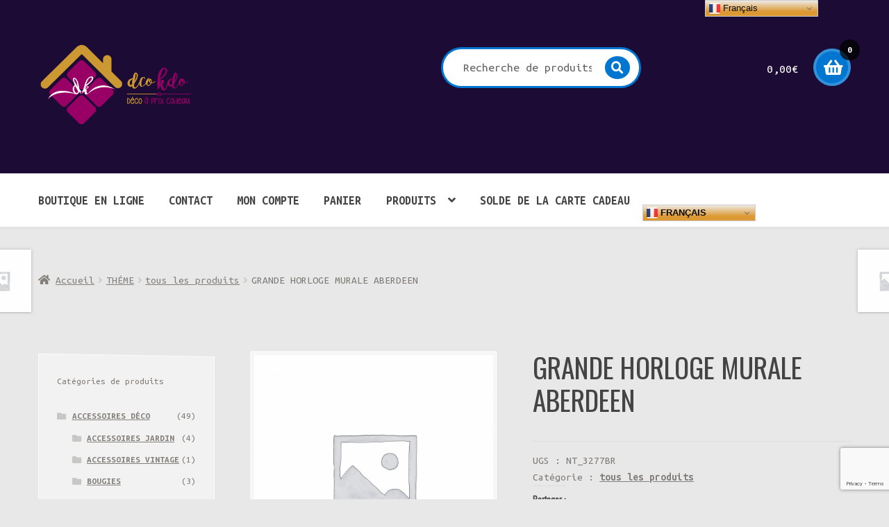

--- FILE ---
content_type: text/html; charset=UTF-8
request_url: https://dcokdo.com/produit/grande-horloge-murale-aberdeen/
body_size: 19009
content:
<!doctype html><html lang="fr-FR"><head><meta charset="UTF-8"><meta name="viewport" content="width=device-width, initial-scale=1"><link rel="profile" href="https://gmpg.org/xfn/11"><link rel="pingback" href="https://dcokdo.com/xmlrpc.php"><link media="all" href="https://dcokdo.com/wp-content/cache/autoptimize/css/autoptimize_6fd53db4f1ca3ca17297ebd85e7ac4bb.css" rel="stylesheet"><title>GRANDE HORLOGE MURALE ABERDEEN &#8211; DcoKdo</title><meta name='robots' content='max-image-preview:large' /> <script>window._wca = window._wca || [];</script> <link rel='dns-prefetch' href='//stats.wp.com' /><link rel='dns-prefetch' href='//secure.gravatar.com' /><link rel='dns-prefetch' href='//resources.test.sips-services.com' /><link rel='dns-prefetch' href='//capi-automation.s3.us-east-2.amazonaws.com' /><link rel='dns-prefetch' href='//fonts.googleapis.com' /><link rel='dns-prefetch' href='//use.fontawesome.com' /><link rel='dns-prefetch' href='//widgets.wp.com' /><link rel='dns-prefetch' href='//s0.wp.com' /><link rel='dns-prefetch' href='//0.gravatar.com' /><link rel='dns-prefetch' href='//1.gravatar.com' /><link rel='dns-prefetch' href='//2.gravatar.com' /><link rel='dns-prefetch' href='//jetpack.wordpress.com' /><link rel='dns-prefetch' href='//public-api.wordpress.com' /><link rel='preconnect' href='//c0.wp.com' /><link rel="alternate" type="application/rss+xml" title="DcoKdo &raquo; Flux" href="https://dcokdo.com/feed/" /><link rel="alternate" type="application/rss+xml" title="DcoKdo &raquo; Flux des commentaires" href="https://dcokdo.com/comments/feed/" /><link rel="alternate" type="application/rss+xml" title="DcoKdo &raquo; GRANDE HORLOGE MURALE ABERDEEN Flux des commentaires" href="https://dcokdo.com/produit/grande-horloge-murale-aberdeen/feed/" /><link rel="alternate" title="oEmbed (JSON)" type="application/json+oembed" href="https://dcokdo.com/wp-json/oembed/1.0/embed?url=https%3A%2F%2Fdcokdo.com%2Fproduit%2Fgrande-horloge-murale-aberdeen%2F" /><link rel="alternate" title="oEmbed (XML)" type="text/xml+oembed" href="https://dcokdo.com/wp-json/oembed/1.0/embed?url=https%3A%2F%2Fdcokdo.com%2Fproduit%2Fgrande-horloge-murale-aberdeen%2F&#038;format=xml" /><link rel='stylesheet' id='storefront-fonts-css' href='https://fonts.googleapis.com/css?family=Source+Sans+Pro%3A400%2C300%2C300italic%2C400italic%2C600%2C700%2C900&#038;subset=latin%2Clatin-ext&#038;ver=4.6.1' media='all' /><link rel='stylesheet' id='droid-sans-css' href='//fonts.googleapis.com/css?family=Droid+Sans%3A400%2C700&#038;ver=6.9' media='all' /><link rel='stylesheet' id='exo-2-css' href='//fonts.googleapis.com/css?family=Exo+2%3A800italic&#038;ver=6.9' media='all' /><link rel='stylesheet' id='oswald-css' href='//fonts.googleapis.com/css?family=Oswald&#038;ver=6.9' media='all' /><link rel='stylesheet' id='ubuntu-mono-css' href='//fonts.googleapis.com/css?family=Ubuntu+Mono%3A400%2C700%2C400italic&#038;ver=6.9' media='all' /><link rel='stylesheet' id='font-awesome-5-brands-css' href='//use.fontawesome.com/releases/v5.0.13/css/brands.css?ver=76da17870acd9a40b4ec219735a31002' media='all' /> <script src="https://dcokdo.com/wp-includes/js/jquery/jquery.min.js?ver=3.7.1" id="jquery-core-js"></script> <script id="wc-add-to-cart-js-extra">var wc_add_to_cart_params = {"ajax_url":"/wp-admin/admin-ajax.php","wc_ajax_url":"/?wc-ajax=%%endpoint%%","i18n_view_cart":"Voir le panier","cart_url":"https://dcokdo.com/panier/","is_cart":"","cart_redirect_after_add":"no"};
//# sourceURL=wc-add-to-cart-js-extra</script> <script id="wc-single-product-js-extra">var wc_single_product_params = {"i18n_required_rating_text":"Veuillez s\u00e9lectionner une note","i18n_rating_options":["1\u00a0\u00e9toile sur 5","2\u00a0\u00e9toiles sur 5","3\u00a0\u00e9toiles sur 5","4\u00a0\u00e9toiles sur 5","5\u00a0\u00e9toiles sur 5"],"i18n_product_gallery_trigger_text":"Voir la galerie d\u2019images en plein \u00e9cran","review_rating_required":"yes","flexslider":{"rtl":false,"animation":"slide","smoothHeight":true,"directionNav":false,"controlNav":"thumbnails","slideshow":false,"animationSpeed":500,"animationLoop":false,"allowOneSlide":false},"zoom_enabled":"1","zoom_options":[],"photoswipe_enabled":"1","photoswipe_options":{"shareEl":false,"closeOnScroll":false,"history":false,"hideAnimationDuration":0,"showAnimationDuration":0},"flexslider_enabled":"1"};
//# sourceURL=wc-single-product-js-extra</script> <script id="woocommerce-js-extra">var woocommerce_params = {"ajax_url":"/wp-admin/admin-ajax.php","wc_ajax_url":"/?wc-ajax=%%endpoint%%","i18n_password_show":"Afficher le mot de passe","i18n_password_hide":"Masquer le mot de passe"};
//# sourceURL=woocommerce-js-extra</script> <script id="wc-cart-fragments-js-extra">var wc_cart_fragments_params = {"ajax_url":"/wp-admin/admin-ajax.php","wc_ajax_url":"/?wc-ajax=%%endpoint%%","cart_hash_key":"wc_cart_hash_663c51e82a1bfa6cae93f688db2088a7","fragment_name":"wc_fragments_663c51e82a1bfa6cae93f688db2088a7","request_timeout":"5000"};
//# sourceURL=wc-cart-fragments-js-extra</script> <script src="https://stats.wp.com/s-202605.js" id="woocommerce-analytics-js" defer data-wp-strategy="defer"></script> <script src="https://resources.test.sips-services.com/rsc/applepay/js/device_verification.js?ver=76da17870acd9a40b4ec219735a31002" id="apple-script-js"></script> <link rel="https://api.w.org/" href="https://dcokdo.com/wp-json/" /><link rel="alternate" title="JSON" type="application/json" href="https://dcokdo.com/wp-json/wp/v2/product/19498" /><link rel="EditURI" type="application/rsd+xml" title="RSD" href="https://dcokdo.com/xmlrpc.php?rsd" /><link rel="canonical" href="https://dcokdo.com/produit/grande-horloge-murale-aberdeen/" /> <noscript><style>.woocommerce-product-gallery{ opacity: 1 !important; }</style></noscript> <script  type="text/javascript">!function(f,b,e,v,n,t,s){if(f.fbq)return;n=f.fbq=function(){n.callMethod?
					n.callMethod.apply(n,arguments):n.queue.push(arguments)};if(!f._fbq)f._fbq=n;
					n.push=n;n.loaded=!0;n.version='2.0';n.queue=[];t=b.createElement(e);t.async=!0;
					t.src=v;s=b.getElementsByTagName(e)[0];s.parentNode.insertBefore(t,s)}(window,
					document,'script','https://connect.facebook.net/en_US/fbevents.js');</script>  <script  type="text/javascript">fbq('init', '760373428038708', {}, {
    "agent": "woocommerce_6-10.4.3-3.5.15"
});

				document.addEventListener( 'DOMContentLoaded', function() {
					// Insert placeholder for events injected when a product is added to the cart through AJAX.
					document.body.insertAdjacentHTML( 'beforeend', '<div class=\"wc-facebook-pixel-event-placeholder\"></div>' );
				}, false );</script> <meta property="og:type" content="article" /><meta property="og:title" content="GRANDE HORLOGE MURALE ABERDEEN" /><meta property="og:url" content="https://dcokdo.com/produit/grande-horloge-murale-aberdeen/" /><meta property="og:description" content="Voir l&rsquo;article pour en savoir plus." /><meta property="article:published_time" content="2024-03-15T15:43:30+00:00" /><meta property="article:modified_time" content="2024-03-15T15:43:30+00:00" /><meta property="og:site_name" content="DcoKdo" /><meta property="og:image" content="https://dcokdo.com/wp-content/uploads/2020/07/cropped-Logo_DcoKdo-couleur-rose-et-jaune-1.png" /><meta property="og:image:width" content="2360" /><meta property="og:image:height" content="1236" /><meta property="og:image:alt" content="" /><meta property="og:locale" content="fr_FR" /><meta name="twitter:text:title" content="GRANDE HORLOGE MURALE ABERDEEN" /><meta name="twitter:image" content="https://dcokdo.com/wp-content/uploads/2020/07/cropped-Logo_DcoKdo-couleur-rose-et-jaune-2-270x270.png" /><meta name="twitter:card" content="summary" /><meta name="twitter:description" content="Voir l&rsquo;article pour en savoir plus." /><link rel="icon" href="https://dcokdo.com/wp-content/uploads/2020/07/cropped-Logo_DcoKdo-couleur-rose-et-jaune-2-32x32.png" sizes="32x32" /><link rel="icon" href="https://dcokdo.com/wp-content/uploads/2020/07/cropped-Logo_DcoKdo-couleur-rose-et-jaune-2-192x192.png" sizes="192x192" /><link rel="apple-touch-icon" href="https://dcokdo.com/wp-content/uploads/2020/07/cropped-Logo_DcoKdo-couleur-rose-et-jaune-2-180x180.png" /><meta name="msapplication-TileImage" content="https://dcokdo.com/wp-content/uploads/2020/07/cropped-Logo_DcoKdo-couleur-rose-et-jaune-2-270x270.png" /></head><body data-rsssl=1 class="wp-singular product-template-default single single-product postid-19498 wp-custom-logo wp-embed-responsive wp-theme-storefront wp-child-theme-proshop theme-storefront woocommerce woocommerce-page woocommerce-no-js storefront-2-3 storefront-align-wide left-sidebar woocommerce-active"><div id="page" class="hfeed site"><header id="masthead" class="site-header" role="banner" style=""><div class="col-full"><section class="p-secondary-navigation"> <a class="skip-link screen-reader-text" href="#site-navigation">Aller à la navigation</a> <a class="skip-link screen-reader-text" href="#content">Aller au contenu</a></section><div class="site-branding"> <a href="https://dcokdo.com/" class="custom-logo-link" rel="home"><img width="2360" height="1236" src="https://dcokdo.com/wp-content/uploads/2020/07/cropped-Logo_DcoKdo-couleur-rose-et-jaune-1.png" class="custom-logo" alt="DcoKdo" decoding="async" fetchpriority="high" srcset="https://dcokdo.com/wp-content/uploads/2020/07/cropped-Logo_DcoKdo-couleur-rose-et-jaune-1.png 2360w, https://dcokdo.com/wp-content/uploads/2020/07/cropped-Logo_DcoKdo-couleur-rose-et-jaune-1-300x157.png 300w, https://dcokdo.com/wp-content/uploads/2020/07/cropped-Logo_DcoKdo-couleur-rose-et-jaune-1-1024x536.png 1024w, https://dcokdo.com/wp-content/uploads/2020/07/cropped-Logo_DcoKdo-couleur-rose-et-jaune-1-768x402.png 768w, https://dcokdo.com/wp-content/uploads/2020/07/cropped-Logo_DcoKdo-couleur-rose-et-jaune-1-1536x804.png 1536w, https://dcokdo.com/wp-content/uploads/2020/07/cropped-Logo_DcoKdo-couleur-rose-et-jaune-1-2048x1073.png 2048w, https://dcokdo.com/wp-content/uploads/2020/07/cropped-Logo_DcoKdo-couleur-rose-et-jaune-1-458x240.png 458w" sizes="(max-width: 2360px) 100vw, 2360px" /></a></div><div class="site-search"><div class="widget woocommerce widget_product_search"><form role="search" method="get" class="woocommerce-product-search" action="https://dcokdo.com/"> <label class="screen-reader-text" for="woocommerce-product-search-field-0">Recherche pour :</label> <input type="search" id="woocommerce-product-search-field-0" class="search-field" placeholder="Recherche de produits…" value="" name="s" /> <button type="submit" value="Recherche" class="">Recherche</button> <input type="hidden" name="post_type" value="product" /></form></div></div><ul id="site-header-cart" class="site-header-cart menu"><li class=""> <a class="cart-contents" href="https://dcokdo.com/panier/" title="Afficher votre panier"> <span class="woocommerce-Price-amount amount">0,00<span class="woocommerce-Price-currencySymbol">&euro;</span></span> <span class="count">0 article</span> </a></li><li><div class="widget woocommerce widget_shopping_cart"><div class="widget_shopping_cart_content"></div></div></li></ul></div><div class="storefront-primary-navigation"><div class="col-full"><section class="p-primary-navigation"><nav id="site-navigation" class="main-navigation" role="navigation" aria-label="Navigation principale"> <button id="site-navigation-menu-toggle" class="menu-toggle" aria-controls="site-navigation" aria-expanded="false"><span>Menu</span></button><div class="primary-navigation"><ul id="menu-menu-principal" class="menu"><li id="menu-item-82" class="menu-item menu-item-type-post_type menu-item-object-page menu-item-home current_page_parent menu-item-82"><a href="https://dcokdo.com/">Boutique EN LIGNE</a></li><li id="menu-item-80" class="menu-item menu-item-type-post_type menu-item-object-page menu-item-80"><a href="https://dcokdo.com/contact/">Contact</a></li><li id="menu-item-88" class="menu-item menu-item-type-post_type menu-item-object-page menu-item-88"><a href="https://dcokdo.com/mon-compte/">Mon compte</a></li><li id="menu-item-1025" class="menu-item menu-item-type-post_type menu-item-object-page menu-item-1025"><a href="https://dcokdo.com/panier/">Panier</a></li><li id="menu-item-1039" class="menu-item menu-item-type-taxonomy menu-item-object-category menu-item-has-children menu-item-1039"><a href="https://dcokdo.com/category/onglet-produits/">PRODUITS</a><ul class="sub-menu"><li id="menu-item-4939" class="menu-item menu-item-type-taxonomy menu-item-object-product_cat menu-item-4939"><a href="https://dcokdo.com/categorie-produit/accessoires-deco/">ACCESSOIRES DÉCO</a></li><li id="menu-item-1043" class="menu-item menu-item-type-taxonomy menu-item-object-product_cat menu-item-1043"><a href="https://dcokdo.com/categorie-produit/animaux/">ANIMAUX</a></li><li id="menu-item-1040" class="menu-item menu-item-type-taxonomy menu-item-object-product_cat menu-item-1040"><a href="https://dcokdo.com/categorie-produit/bougeoirs/">BOUGEOIRS ET LAMPES D&rsquo;AMBIANCE</a></li><li id="menu-item-4943" class="menu-item menu-item-type-taxonomy menu-item-object-product_cat menu-item-4943"><a href="https://dcokdo.com/categorie-produit/theme/danse/">DANSE</a></li><li id="menu-item-1154" class="menu-item menu-item-type-taxonomy menu-item-object-product_cat menu-item-1154"><a href="https://dcokdo.com/categorie-produit/decorations-murale/">DÉCORATIONS MURALE MÉTAL</a></li><li id="menu-item-1156" class="menu-item menu-item-type-taxonomy menu-item-object-product_cat menu-item-1156"><a href="https://dcokdo.com/categorie-produit/divers/">DIVERS</a></li><li id="menu-item-1042" class="menu-item menu-item-type-taxonomy menu-item-object-product_cat menu-item-1042"><a href="https://dcokdo.com/categorie-produit/lampes/">LAMPES</a></li><li id="menu-item-4940" class="menu-item menu-item-type-taxonomy menu-item-object-product_cat menu-item-4940"><a href="https://dcokdo.com/categorie-produit/magnetiques/">MAGNETIQUES</a></li><li id="menu-item-1047" class="menu-item menu-item-type-taxonomy menu-item-object-product_cat menu-item-1047"><a href="https://dcokdo.com/categorie-produit/miroirs/">MIROIRS DÉCO</a></li><li id="menu-item-1155" class="menu-item menu-item-type-taxonomy menu-item-object-product_cat menu-item-1155"><a href="https://dcokdo.com/categorie-produit/mobiliers/">MOBILIERS</a></li><li id="menu-item-4944" class="menu-item menu-item-type-taxonomy menu-item-object-product_cat menu-item-4944"><a href="https://dcokdo.com/categorie-produit/theme/musicien/">MUSICIEN</a></li><li id="menu-item-1045" class="menu-item menu-item-type-taxonomy menu-item-object-product_cat menu-item-1045"><a href="https://dcokdo.com/categorie-produit/pendules/">PENDULES</a></li><li id="menu-item-1041" class="menu-item menu-item-type-taxonomy menu-item-object-product_cat menu-item-1041"><a href="https://dcokdo.com/categorie-produit/porte-bouteilles/">PORTE BOUTEILLES</a></li><li id="menu-item-1037" class="menu-item menu-item-type-taxonomy menu-item-object-product_cat menu-item-1037"><a href="https://dcokdo.com/categorie-produit/scultures/">SCULPTURES</a></li><li id="menu-item-1036" class="menu-item menu-item-type-taxonomy menu-item-object-product_cat menu-item-1036"><a href="https://dcokdo.com/categorie-produit/statuettes/">STATUETTES</a></li><li id="menu-item-1049" class="menu-item menu-item-type-taxonomy menu-item-object-product_cat menu-item-1049"><a href="https://dcokdo.com/categorie-produit/verre-lehmann/">TABLE</a></li></ul></li><li id="menu-item-17612" class="menu-item menu-item-type-post_type menu-item-object-page menu-item-17612"><a href="https://dcokdo.com/balance/">Solde de la Carte Cadeau</a></li><li style="position:relative;" class="menu-item menu-item-gtranslate"><div style="position:absolute;white-space:nowrap;" id="gtranslate_menu_wrapper_39065"></div></li></ul></div><div class="handheld-navigation"><ul id="menu-menu-pour-mobiles" class="menu"><li id="menu-item-123" class="menu-item menu-item-type-post_type menu-item-object-page menu-item-home current_page_parent menu-item-123"><a href="https://dcokdo.com/">Boutique en ligne</a></li><li id="menu-item-1028" class="menu-item menu-item-type-post_type menu-item-object-page menu-item-1028"><a href="https://dcokdo.com/panier/">Panier</a></li><li id="menu-item-122" class="menu-item menu-item-type-post_type menu-item-object-page menu-item-122"><a href="https://dcokdo.com/mon-compte/">Mon compte</a></li><li id="menu-item-1031" class="menu-item menu-item-type-post_type menu-item-object-page menu-item-1031"><a href="https://dcokdo.com/contact/">Contact</a></li></ul></div></nav></section></div></div></header><div class="header-widget-region" role="complementary"><div class="col-full"></div></div><div class="storefront-breadcrumb"><div class="col-full"><nav class="woocommerce-breadcrumb" aria-label="breadcrumbs"><a href="https://dcokdo.com">Accueil</a><span class="breadcrumb-separator"> / </span><a href="https://dcokdo.com/categorie-produit/theme/">THÉME</a><span class="breadcrumb-separator"> / </span><a href="https://dcokdo.com/categorie-produit/theme/tous-les-produits/">tous les produits</a><span class="breadcrumb-separator"> / </span>GRANDE HORLOGE MURALE ABERDEEN</nav></div></div><div id="content" class="site-content" tabindex="-1"><div class="col-full"><div class="woocommerce"></div><div id="primary" class="content-area"><main id="main" class="site-main" role="main"><div class="woocommerce-notices-wrapper"></div><div id="product-19498" class="product type-product post-19498 status-publish first instock product_cat-tous-les-produits taxable shipping-taxable product-type-simple"><div class="woocommerce-product-gallery woocommerce-product-gallery--without-images woocommerce-product-gallery--columns-4 images" data-columns="4" style="opacity: 0; transition: opacity .25s ease-in-out;"><div class="woocommerce-product-gallery__wrapper"><div class="woocommerce-product-gallery__image--placeholder"><img src="https://dcokdo.com/wp-content/uploads/woocommerce-placeholder-458x458.png" alt="En attente de l’image du produit" class="wp-post-image" /></div></div></div><div class="summary entry-summary"><h1 class="product_title entry-title">GRANDE HORLOGE MURALE ABERDEEN</h1><p class="price"></p><div class="ppc-button-wrapper"><div id="ppc-button-ppcp-gateway"></div></div><div id="ppcp-recaptcha-v2-container" style="margin:20px 0;"></div><div class="product_meta"> <span class="sku_wrapper">UGS : <span class="sku">NT_3277BR</span></span> <span class="posted_in">Catégorie : <a href="https://dcokdo.com/categorie-produit/theme/tous-les-produits/" rel="tag">tous les produits</a></span></div><div class="sharedaddy sd-sharing-enabled"><div class="robots-nocontent sd-block sd-social sd-social-official sd-sharing"><h3 class="sd-title">Partager&nbsp;:</h3><div class="sd-content"><ul><li class="share-twitter"><a href="https://twitter.com/share" class="twitter-share-button" data-url="https://dcokdo.com/produit/grande-horloge-murale-aberdeen/" data-text="GRANDE HORLOGE MURALE ABERDEEN"  >Tweet</a></li><li class="share-facebook"><div class="fb-share-button" data-href="https://dcokdo.com/produit/grande-horloge-murale-aberdeen/" data-layout="button_count"></div></li><li class="share-jetpack-whatsapp"><a rel="nofollow noopener noreferrer"
 data-shared="sharing-whatsapp-19498"
 class="share-jetpack-whatsapp sd-button"
 href="https://dcokdo.com/produit/grande-horloge-murale-aberdeen/?share=jetpack-whatsapp"
 target="_blank"
 aria-labelledby="sharing-whatsapp-19498"
 > <span id="sharing-whatsapp-19498" hidden>Cliquez pour partager sur WhatsApp(ouvre dans une nouvelle fenêtre)</span> <span>WhatsApp</span> </a></li><li class="share-end"></li></ul></div></div></div></div><div class="storefront-product-sharing"><ul><li class="twitter"><a href="https://twitter.com/intent/tweet?status=GRANDE%20HORLOGE%20MURALE%20ABERDEEN+https://dcokdo.com/produit/grande-horloge-murale-aberdeen/" target="_blank" rel="noopener noreferrer">Share on Twitter</a></li><li class="facebook"><a href="https://www.facebook.com/sharer/sharer.php?u=https://dcokdo.com/produit/grande-horloge-murale-aberdeen/" target="_blank" rel="noopener noreferrer">Share on Facebook</a></li><li class="pinterest"><a href="https://pinterest.com/pin/create/bookmarklet/?media=&#038;url=https://dcokdo.com/produit/grande-horloge-murale-aberdeen/&#038;is_video=false&#038;description=GRANDE%20HORLOGE%20MURALE%20ABERDEEN" target="_blank" rel="noopener noreferrer">Pin this product</a></li><li class="email"><a href="mailto:?subject=GRANDE%20HORLOGE%20MURALE%20ABERDEEN&#038;body=https://dcokdo.com/produit/grande-horloge-murale-aberdeen/">Share via Email</a></li></ul></div><div class="woocommerce-tabs wc-tabs-wrapper"><ul class="tabs wc-tabs" role="tablist"><li role="presentation" class="reviews_tab" id="tab-title-reviews"> <a href="#tab-reviews" role="tab" aria-controls="tab-reviews"> Avis (0) </a></li></ul><div class="woocommerce-Tabs-panel woocommerce-Tabs-panel--reviews panel entry-content wc-tab" id="tab-reviews" role="tabpanel" aria-labelledby="tab-title-reviews"><div id="reviews" class="woocommerce-Reviews"><div id="comments"><h2 class="woocommerce-Reviews-title"> Avis</h2><p class="woocommerce-noreviews">Il n’y a pas encore d’avis.</p></div><div id="review_form_wrapper"><div id="review_form"><div id="respond" class="comment-respond"> <span id="reply-title" class="comment-reply-title" role="heading" aria-level="3">Soyez le premier à laisser votre avis sur &ldquo;GRANDE HORLOGE MURALE ABERDEEN&rdquo; <small><a rel="nofollow" id="cancel-comment-reply-link" href="/produit/grande-horloge-murale-aberdeen/#respond" style="display:none;">Annuler la réponse</a></small></span><p class="must-log-in">Vous devez être <a href="https://dcokdo.com/mon-compte/">connecté</a> pour publier un avis.</p></div></div></div><div class="clear"></div></div></div></div><section class="related products"><h2>Produits similaires</h2><ul class="products columns-3"><li class="product type-product post-219 status-publish first instock product_cat-magasin product_cat-scultures product_cat-tous-les-produits has-post-thumbnail sale featured taxable shipping-taxable purchasable product-type-simple"> <a href="https://dcokdo.com/produit/hoodie__trashed/" class="woocommerce-LoopProduct-link woocommerce-loop-product__link"><img width="390" height="390" src="https://dcokdo.com/wp-content/uploads/2020/05/da1609_1-390x390.jpg" class="attachment-woocommerce_thumbnail size-woocommerce_thumbnail" alt="SCULPTURE EN BAISER GRIS" decoding="async" loading="lazy" srcset="https://dcokdo.com/wp-content/uploads/2020/05/da1609_1-390x390.jpg 390w, https://dcokdo.com/wp-content/uploads/2020/05/da1609_1-100x100.jpg 100w, https://dcokdo.com/wp-content/uploads/2020/05/da1609_1-150x150.jpg 150w" sizes="auto, (max-width: 390px) 100vw, 390px" /><h2 class="woocommerce-loop-product__title">SCULPTURE EN BAISER GRIS</h2> <span class="onsale">Promo !</span> <span class="price"><del aria-hidden="true"><span class="woocommerce-Price-amount amount"><bdi>221,76<span class="woocommerce-Price-currencySymbol">&euro;</span></bdi></span></del> <span class="screen-reader-text">Le prix initial était : 221,76&euro;.</span><ins aria-hidden="true"><span class="woocommerce-Price-amount amount"><bdi>154,12<span class="woocommerce-Price-currencySymbol">&euro;</span></bdi></span></ins><span class="screen-reader-text">Le prix actuel est : 154,12&euro;.</span> <small class="woocommerce-price-suffix">tva incluse</small></span> </a><a href="/produit/grande-horloge-murale-aberdeen/?add-to-cart=219" aria-describedby="woocommerce_loop_add_to_cart_link_describedby_219" data-quantity="1" class="button product_type_simple add_to_cart_button ajax_add_to_cart" data-product_id="219" data-product_sku="DA1609" aria-label="Ajouter au panier : &ldquo;SCULPTURE EN BAISER GRIS&rdquo;" rel="nofollow" data-success_message="« SCULPTURE EN BAISER GRIS » a été ajouté à votre panier" role="button">Ajouter au panier</a> <span id="woocommerce_loop_add_to_cart_link_describedby_219" class="screen-reader-text"> </span></li><li class="product type-product post-457 status-publish instock product_cat-magasin product_cat-statuettes product_cat-bougeoirs product_cat-tous-les-produits has-post-thumbnail sale taxable shipping-taxable purchasable product-type-simple"> <a href="https://dcokdo.com/produit/femme-porte-bougie/" class="woocommerce-LoopProduct-link woocommerce-loop-product__link"><img width="390" height="390" src="https://dcokdo.com/wp-content/uploads/2020/05/st8083_2-390x390.jpg" class="attachment-woocommerce_thumbnail size-woocommerce_thumbnail" alt="FEMME PORTE BOUGIE" decoding="async" loading="lazy" srcset="https://dcokdo.com/wp-content/uploads/2020/05/st8083_2-390x390.jpg 390w, https://dcokdo.com/wp-content/uploads/2020/05/st8083_2-150x150.jpg 150w, https://dcokdo.com/wp-content/uploads/2020/05/st8083_2-100x100.jpg 100w" sizes="auto, (max-width: 390px) 100vw, 390px" /><h2 class="woocommerce-loop-product__title">FEMME PORTE BOUGIE</h2> <span class="onsale">Promo !</span> <span class="price"><del aria-hidden="true"><span class="woocommerce-Price-amount amount"><bdi>17,64<span class="woocommerce-Price-currencySymbol">&euro;</span></bdi></span></del> <span class="screen-reader-text">Le prix initial était : 17,64&euro;.</span><ins aria-hidden="true"><span class="woocommerce-Price-amount amount"><bdi>14,99<span class="woocommerce-Price-currencySymbol">&euro;</span></bdi></span></ins><span class="screen-reader-text">Le prix actuel est : 14,99&euro;.</span> <small class="woocommerce-price-suffix">tva incluse</small></span> </a><a href="/produit/grande-horloge-murale-aberdeen/?add-to-cart=457" aria-describedby="woocommerce_loop_add_to_cart_link_describedby_457" data-quantity="1" class="button product_type_simple add_to_cart_button ajax_add_to_cart" data-product_id="457" data-product_sku="ST8083" aria-label="Ajouter au panier : &ldquo;FEMME PORTE BOUGIE&rdquo;" rel="nofollow" data-success_message="« FEMME PORTE BOUGIE » a été ajouté à votre panier" role="button">Ajouter au panier</a> <span id="woocommerce_loop_add_to_cart_link_describedby_457" class="screen-reader-text"> </span></li><li class="product type-product post-436 status-publish last instock product_cat-magasin product_cat-statuettes product_cat-tous-les-produits has-post-thumbnail sale featured taxable shipping-taxable purchasable product-type-simple"> <a href="https://dcokdo.com/produit/guerrier-africain/" class="woocommerce-LoopProduct-link woocommerce-loop-product__link"><img width="390" height="390" src="https://dcokdo.com/wp-content/uploads/2020/05/md6163-390x390.jpg" class="attachment-woocommerce_thumbnail size-woocommerce_thumbnail" alt="GUERRIER AFRICAIN" decoding="async" loading="lazy" srcset="https://dcokdo.com/wp-content/uploads/2020/05/md6163-390x390.jpg 390w, https://dcokdo.com/wp-content/uploads/2020/05/md6163-150x150.jpg 150w, https://dcokdo.com/wp-content/uploads/2020/05/md6163-100x100.jpg 100w" sizes="auto, (max-width: 390px) 100vw, 390px" /><h2 class="woocommerce-loop-product__title">GUERRIER AFRICAIN</h2> <span class="onsale">Promo !</span> <span class="price"><del aria-hidden="true"><span class="woocommerce-Price-amount amount"><bdi>37,55<span class="woocommerce-Price-currencySymbol">&euro;</span></bdi></span></del> <span class="screen-reader-text">Le prix initial était : 37,55&euro;.</span><ins aria-hidden="true"><span class="woocommerce-Price-amount amount"><bdi>31,92<span class="woocommerce-Price-currencySymbol">&euro;</span></bdi></span></ins><span class="screen-reader-text">Le prix actuel est : 31,92&euro;.</span> <small class="woocommerce-price-suffix">tva incluse</small></span> </a><a href="/produit/grande-horloge-murale-aberdeen/?add-to-cart=436" aria-describedby="woocommerce_loop_add_to_cart_link_describedby_436" data-quantity="1" class="button product_type_simple add_to_cart_button ajax_add_to_cart" data-product_id="436" data-product_sku="MD6163" aria-label="Ajouter au panier : &ldquo;GUERRIER AFRICAIN&rdquo;" rel="nofollow" data-success_message="« GUERRIER AFRICAIN » a été ajouté à votre panier" role="button">Ajouter au panier</a> <span id="woocommerce_loop_add_to_cart_link_describedby_436" class="screen-reader-text"> </span></li></ul></section><nav class="storefront-product-pagination" aria-label="Plus de produits"> <a href="https://dcokdo.com/produit/grande-horloge-murale-noir-essentiel-xxl/" rel="prev"> <img width="390" height="390" src="https://dcokdo.com/wp-content/uploads/woocommerce-placeholder-390x390.png" class="woocommerce-placeholder wp-post-image" alt="Texte indicatif" loading="lazy" /> <span class="storefront-product-pagination__title">GRANDE HORLOGE MURALE NOIR ESSENTIEL XXL</span> </a> <a href="https://dcokdo.com/produit/grande-pendule-horloge-murale-london/" rel="next"> <img width="390" height="390" src="https://dcokdo.com/wp-content/uploads/woocommerce-placeholder-390x390.png" class="woocommerce-placeholder wp-post-image" alt="Texte indicatif" loading="lazy" /> <span class="storefront-product-pagination__title">GRANDE PENDULE HORLOGE MURALE LONDON</span> </a></nav></div></main></div><div id="secondary" class="widget-area" role="complementary"><div id="woocommerce_product_categories-5" class="widget woocommerce widget_product_categories"><span class="gamma widget-title">Catégories de produits</span><ul class="product-categories"><li class="cat-item cat-item-59 cat-parent"><a href="https://dcokdo.com/categorie-produit/accessoires-deco/">ACCESSOIRES DÉCO</a> <span class="count">(49)</span><ul class='children'><li class="cat-item cat-item-80"><a href="https://dcokdo.com/categorie-produit/accessoires-deco/accessoires-jardin/">ACCESSOIRES JARDIN</a> <span class="count">(4)</span></li><li class="cat-item cat-item-95"><a href="https://dcokdo.com/categorie-produit/accessoires-deco/accessoires-vintage/">ACCESSOIRES VINTAGE</a> <span class="count">(1)</span></li><li class="cat-item cat-item-25"><a href="https://dcokdo.com/categorie-produit/accessoires-deco/bougies/">BOUGIES</a> <span class="count">(3)</span></li><li class="cat-item cat-item-50"><a href="https://dcokdo.com/categorie-produit/accessoires-deco/cadres-photo/">CADRES PHOTO</a> <span class="count">(3)</span></li><li class="cat-item cat-item-51"><a href="https://dcokdo.com/categorie-produit/accessoires-deco/plantes-artificielle/">PLANTES ARTIFICIELLE</a> <span class="count">(1)</span></li></ul></li><li class="cat-item cat-item-46"><a href="https://dcokdo.com/categorie-produit/animaux/">ANIMAUX</a> <span class="count">(65)</span></li><li class="cat-item cat-item-23"><a href="https://dcokdo.com/categorie-produit/bougeoirs/">BOUGEOIRS ET LAMPES D'AMBIANCE</a> <span class="count">(34)</span></li><li class="cat-item cat-item-883"><a href="https://dcokdo.com/categorie-produit/bouteilles/">BOUTEILLES</a> <span class="count">(19)</span></li><li class="cat-item cat-item-91"><a href="https://dcokdo.com/categorie-produit/cartes-cadeaux/">CARTES CADEAUX</a> <span class="count">(1)</span></li><li class="cat-item cat-item-73"><a href="https://dcokdo.com/categorie-produit/coffret-cadeaux/">COFFRETS CADEAUX</a> <span class="count">(70)</span></li><li class="cat-item cat-item-53 cat-parent"><a href="https://dcokdo.com/categorie-produit/decorations-murale/">DÉCORATIONS MURALE MÉTAL</a> <span class="count">(185)</span><ul class='children'><li class="cat-item cat-item-64"><a href="https://dcokdo.com/categorie-produit/decorations-murale/decorations-murale-abstraite/">DECORATIONS MURALE ABSTRAITE</a> <span class="count">(51)</span></li><li class="cat-item cat-item-66"><a href="https://dcokdo.com/categorie-produit/decorations-murale/decorations-murale-marin/">DÉCORATIONS MURALE MARIN</a> <span class="count">(37)</span></li><li class="cat-item cat-item-65"><a href="https://dcokdo.com/categorie-produit/decorations-murale/decorations-murale-nature/">DÉCORATIONS MURALE NATURE</a> <span class="count">(53)</span></li></ul></li><li class="cat-item cat-item-61 cat-parent"><a href="https://dcokdo.com/categorie-produit/divers/">DIVERS</a> <span class="count">(12)</span><ul class='children'><li class="cat-item cat-item-62"><a href="https://dcokdo.com/categorie-produit/divers/boites-et-coffret/">BOITES ET COFFRET</a> <span class="count">(1)</span></li><li class="cat-item cat-item-63"><a href="https://dcokdo.com/categorie-produit/divers/objets/">OBJETS</a> <span class="count">(2)</span></li><li class="cat-item cat-item-97"><a href="https://dcokdo.com/categorie-produit/divers/poussettes-de-marche/">POUSSETTES DE MARCHE</a> <span class="count">(9)</span></li></ul></li><li class="cat-item cat-item-22"><a href="https://dcokdo.com/categorie-produit/lampes/">LAMPES</a> <span class="count">(80)</span></li><li class="cat-item cat-item-83"><a href="https://dcokdo.com/categorie-produit/magnetiques/">MAGNETIQUES</a> <span class="count">(4)</span></li><li class="cat-item cat-item-26"><a href="https://dcokdo.com/categorie-produit/miroirs/">MIROIRS DÉCO</a> <span class="count">(5)</span></li><li class="cat-item cat-item-56 cat-parent"><a href="https://dcokdo.com/categorie-produit/mobiliers/">MOBILIERS</a> <span class="count">(95)</span><ul class='children'><li class="cat-item cat-item-71"><a href="https://dcokdo.com/categorie-produit/mobiliers/assises-et-textiles/">ASSISES ET TEXTILES</a> <span class="count">(8)</span></li><li class="cat-item cat-item-58"><a href="https://dcokdo.com/categorie-produit/mobiliers/meubles-bois/">MEUBLES BOIS</a> <span class="count">(11)</span></li><li class="cat-item cat-item-68"><a href="https://dcokdo.com/categorie-produit/mobiliers/meubles-metal/">MEUBLES MÉTAL</a> <span class="count">(44)</span></li><li class="cat-item cat-item-69"><a href="https://dcokdo.com/categorie-produit/mobiliers/meubles-metal-et-bois/">MEUBLES MÉTAL ET BOIS</a> <span class="count">(32)</span></li><li class="cat-item cat-item-70"><a href="https://dcokdo.com/categorie-produit/mobiliers/meubles-miroir-et-verre/">MEUBLES MIROIR ET VERRE</a> <span class="count">(24)</span></li><li class="cat-item cat-item-94"><a href="https://dcokdo.com/categorie-produit/mobiliers/meubles-vintage/">MEUBLES VINTAGE</a> <span class="count">(3)</span></li></ul></li><li class="cat-item cat-item-92 cat-parent"><a href="https://dcokdo.com/categorie-produit/solde-jusqua-70/">MODELE D'EXPOSITION JUSQU'A -70%</a> <span class="count">(368)</span><ul class='children'><li class="cat-item cat-item-892"><a href="https://dcokdo.com/categorie-produit/solde-jusqua-70/exposition-autres/">EXPOSITION AUTRES</a> <span class="count">(11)</span></li><li class="cat-item cat-item-888"><a href="https://dcokdo.com/categorie-produit/solde-jusqua-70/exposition-decoration-murale/">EXPOSITION DECORATION MURALE</a> <span class="count">(46)</span></li><li class="cat-item cat-item-886"><a href="https://dcokdo.com/categorie-produit/solde-jusqua-70/exposition-lampe/">EXPOSITION LAMPE</a> <span class="count">(39)</span></li><li class="cat-item cat-item-890"><a href="https://dcokdo.com/categorie-produit/solde-jusqua-70/exposition-miroirs/">EXPOSITION MIROIRS</a> <span class="count">(2)</span></li><li class="cat-item cat-item-885"><a href="https://dcokdo.com/categorie-produit/solde-jusqua-70/expo-mobiliers/">EXPOSITION MOBILIERS</a> <span class="count">(48)</span></li><li class="cat-item cat-item-891"><a href="https://dcokdo.com/categorie-produit/solde-jusqua-70/exposition-pendules/">EXPOSITION PENDULES</a> <span class="count">(8)</span></li><li class="cat-item cat-item-887"><a href="https://dcokdo.com/categorie-produit/solde-jusqua-70/exposition-tableaux/">EXPOSITION TABLEAUX</a> <span class="count">(6)</span></li><li class="cat-item cat-item-889"><a href="https://dcokdo.com/categorie-produit/solde-jusqua-70/exposition-vases/">EXPOSITION VASES</a> <span class="count">(18)</span></li><li class="cat-item cat-item-921"><a href="https://dcokdo.com/categorie-produit/solde-jusqua-70/magasin/">Magasin</a> <span class="count">(368)</span></li></ul></li><li class="cat-item cat-item-24"><a href="https://dcokdo.com/categorie-produit/pendules/">PENDULES</a> <span class="count">(60)</span></li><li class="cat-item cat-item-17"><a href="https://dcokdo.com/categorie-produit/porte-bouteilles/">PORTE BOUTEILLES</a> <span class="count">(46)</span></li><li class="cat-item cat-item-18"><a href="https://dcokdo.com/categorie-produit/scultures/">SCULPTURES</a> <span class="count">(93)</span></li><li class="cat-item cat-item-16"><a href="https://dcokdo.com/categorie-produit/statuettes/">STATUETTES</a> <span class="count">(37)</span></li><li class="cat-item cat-item-28 cat-parent"><a href="https://dcokdo.com/categorie-produit/verre-lehmann/">TABLE</a> <span class="count">(133)</span><ul class='children'><li class="cat-item cat-item-27"><a href="https://dcokdo.com/categorie-produit/verre-lehmann/accessoires-cocktail/">ACCESSOIRES COCKTAIL</a> <span class="count">(4)</span></li><li class="cat-item cat-item-52"><a href="https://dcokdo.com/categorie-produit/verre-lehmann/accessoires-metal/">ACCESSOIRES MÉTAL</a> <span class="count">(3)</span></li><li class="cat-item cat-item-81"><a href="https://dcokdo.com/categorie-produit/verre-lehmann/articles-de-cave/">ARTICLES DE CAVE</a> <span class="count">(17)</span></li><li class="cat-item cat-item-82"><a href="https://dcokdo.com/categorie-produit/verre-lehmann/cuisine/">CUISINE</a> <span class="count">(28)</span></li><li class="cat-item cat-item-75"><a href="https://dcokdo.com/categorie-produit/verre-lehmann/plateau-plateau-aperitif-et-boite/">PLATEAU , PLATEAU APÉRITIF ET BOITE</a> <span class="count">(15)</span></li><li class="cat-item cat-item-74"><a href="https://dcokdo.com/categorie-produit/verre-lehmann/plats-et-dessous-de-plat/">PLATS ET DESSOUS DE PLAT</a> <span class="count">(33)</span></li><li class="cat-item cat-item-72"><a href="https://dcokdo.com/categorie-produit/verre-lehmann/verre-lehmann-verre-lehmann/">VERRE LEHMANN</a> <span class="count">(2)</span></li></ul></li><li class="cat-item cat-item-48"><a href="https://dcokdo.com/categorie-produit/tableaux/">TABLEAUX</a> <span class="count">(109)</span></li><li class="cat-item cat-item-76 cat-parent current-cat-parent"><a href="https://dcokdo.com/categorie-produit/theme/">THÉME</a> <span class="count">(1240)</span><ul class='children'><li class="cat-item cat-item-78"><a href="https://dcokdo.com/categorie-produit/theme/danse/">DANSE</a> <span class="count">(7)</span></li><li class="cat-item cat-item-910 cat-parent"><a href="https://dcokdo.com/categorie-produit/theme/idees-cadeaux/">IDÉES CADEAUX</a> <span class="count">(70)</span><ul class='children'><li class="cat-item cat-item-912"><a href="https://dcokdo.com/categorie-produit/theme/idees-cadeaux/fete-des-meres/">FÊTE DES MÉRES</a> <span class="count">(28)</span></li><li class="cat-item cat-item-913"><a href="https://dcokdo.com/categorie-produit/theme/idees-cadeaux/fete-des-peres/">FÊTE DES PÉRES</a> <span class="count">(32)</span></li><li class="cat-item cat-item-911"><a href="https://dcokdo.com/categorie-produit/theme/idees-cadeaux/saint-valentin/">SAINT VALENTIN</a> <span class="count">(42)</span></li></ul></li><li class="cat-item cat-item-77"><a href="https://dcokdo.com/categorie-produit/theme/musicien/">MUSICIEN</a> <span class="count">(28)</span></li><li class="cat-item cat-item-15 current-cat"><a href="https://dcokdo.com/categorie-produit/theme/tous-les-produits/">tous les produits</a> <span class="count">(1236)</span></li><li class="cat-item cat-item-96"><a href="https://dcokdo.com/categorie-produit/theme/vintage/">VINTAGE</a> <span class="count">(14)</span></li></ul></li><li class="cat-item cat-item-47"><a href="https://dcokdo.com/categorie-produit/vases-deco/">VASES DÉCO</a> <span class="count">(71)</span></li></ul></div><div id="woocommerce_widget_cart-3" class="widget woocommerce widget_shopping_cart"><span class="gamma widget-title">Panier</span><div class="widget_shopping_cart_content"></div></div></div></div></div><footer id="colophon" class="site-footer" role="contentinfo"><div class="col-full"><div class="footer-widgets row-1 col-2 fix"><div class="block footer-widget-1"><div id="text-2" class="widget widget_text"><span class="gamma widget-title">Qualité et Elégance</span><div class="textwidget"><p>Nous mettons un point d’honneur à vous offrir des produits de qualité.</p><p>&nbsp;</p><p>Boutique de cadeaux et de déco, pour le bonheur de ceux et celles qui veulent (se) faire plaisir !</p><p>&nbsp;</p><p>&nbsp;</p><p>Nos produits sont essentiellement français et pays européens ( Italie )</p></div></div><div id="text-7" class="widget widget_text"><div class="textwidget"><p><a href="https://dcokdo.com/wp-admin/customize.php?url=https%3A%2F%2Fdcokdo.com%2F">Politique de confidencialité</a></p></div></div><div id="text-9" class="widget widget_text"><div class="textwidget"><p><a href="https://dcokdo.com/conditions-generales-de-vente/">CGV</a></p></div></div></div><div class="block footer-widget-2"><div id="text-3" class="widget widget_text"><span class="gamma widget-title">Retrouvez-nous</span><div class="textwidget"><p><strong>Adresse</strong><br /> 9 rue de l&rsquo;église 92600 Asnières-sur-seine</p><p>0033 (0) 1.82.83.16.10</p><p>contact@dcokdo.com</p><p><strong>Heures d’ouverture de la </strong><b>boutique</b></p><p><b>click and collect </b></p><p>Du mardi au samedi : 10h30-13h00 et de 14h00-19h30</p><p><strong>sauf le mercredi jusqu&rsquo;a 18h</strong></p><p>&nbsp;</p><p>&nbsp;</p><p>&nbsp;</p><p>&nbsp;</p><p>&nbsp;</p><p>&nbsp;</p></div></div></div></div><div class="site-info"> &copy; DcoKdo 2026 <br /> <a class="privacy-policy-link" href="https://dcokdo.com/mentions-legales/" rel="privacy-policy">Mentions légales</a><span role="separator" aria-hidden="true"></span><a href="https://woocommerce.com" target="_blank" title="WooCommerce - La meilleure plateforme eCommerce pour WordPress" rel="noreferrer nofollow">Built with WooCommerce</a>.</div><div class="storefront-handheld-footer-bar"><ul class="columns-3"><li class="my-account"> <a href="https://dcokdo.com/mon-compte/">Mon compte</a></li><li class="search"> <a href="">Recherche</a><div class="site-search"><div class="widget woocommerce widget_product_search"><form role="search" method="get" class="woocommerce-product-search" action="https://dcokdo.com/"> <label class="screen-reader-text" for="woocommerce-product-search-field-1">Recherche pour :</label> <input type="search" id="woocommerce-product-search-field-1" class="search-field" placeholder="Recherche de produits…" value="" name="s" /> <button type="submit" value="Recherche" class="">Recherche</button> <input type="hidden" name="post_type" value="product" /></form></div></div></li><li class="cart"> <a class="footer-cart-contents" href="https://dcokdo.com/panier/">Panier <span class="count">0</span> </a></li></ul></div></div></footer></div> <script type="speculationrules">{"prefetch":[{"source":"document","where":{"and":[{"href_matches":"/*"},{"not":{"href_matches":["/wp-*.php","/wp-admin/*","/wp-content/uploads/*","/wp-content/*","/wp-content/plugins/*","/wp-content/themes/proshop/*","/wp-content/themes/storefront/*","/*\\?(.+)"]}},{"not":{"selector_matches":"a[rel~=\"nofollow\"]"}},{"not":{"selector_matches":".no-prefetch, .no-prefetch a"}}]},"eagerness":"conservative"}]}</script> <div class="gtranslate_wrapper" id="gt-wrapper-86117521"></div><script type="application/ld+json">{"@context":"https://schema.org/","@type":"BreadcrumbList","itemListElement":[{"@type":"ListItem","position":1,"item":{"name":"Accueil","@id":"https://dcokdo.com"}},{"@type":"ListItem","position":2,"item":{"name":"TH\u00c9ME","@id":"https://dcokdo.com/categorie-produit/theme/"}},{"@type":"ListItem","position":3,"item":{"name":"tous les produits","@id":"https://dcokdo.com/categorie-produit/theme/tous-les-produits/"}},{"@type":"ListItem","position":4,"item":{"name":"GRANDE HORLOGE MURALE ABERDEEN","@id":"https://dcokdo.com/produit/grande-horloge-murale-aberdeen/"}}]}</script>  <noscript> <img
 height="1"
 width="1"
 style="display:none"
 alt="fbpx"
 src="https://www.facebook.com/tr?id=760373428038708&ev=PageView&noscript=1"
 /> </noscript><div id="photoswipe-fullscreen-dialog" class="pswp" tabindex="-1" role="dialog" aria-modal="true" aria-hidden="true" aria-label="Image plein écran"><div class="pswp__bg"></div><div class="pswp__scroll-wrap"><div class="pswp__container"><div class="pswp__item"></div><div class="pswp__item"></div><div class="pswp__item"></div></div><div class="pswp__ui pswp__ui--hidden"><div class="pswp__top-bar"><div class="pswp__counter"></div> <button class="pswp__button pswp__button--zoom" aria-label="Zoomer/Dézoomer"></button> <button class="pswp__button pswp__button--fs" aria-label="Basculer en plein écran"></button> <button class="pswp__button pswp__button--share" aria-label="Partagez"></button> <button class="pswp__button pswp__button--close" aria-label="Fermer (Echap)"></button><div class="pswp__preloader"><div class="pswp__preloader__icn"><div class="pswp__preloader__cut"><div class="pswp__preloader__donut"></div></div></div></div></div><div class="pswp__share-modal pswp__share-modal--hidden pswp__single-tap"><div class="pswp__share-tooltip"></div></div> <button class="pswp__button pswp__button--arrow--left" aria-label="Précédent (flèche  gauche)"></button> <button class="pswp__button pswp__button--arrow--right" aria-label="Suivant (flèche droite)"></button><div class="pswp__caption"><div class="pswp__caption__center"></div></div></div></div></div> <script>(function () {
			var c = document.body.className;
			c = c.replace(/woocommerce-no-js/, 'woocommerce-js');
			document.body.className = c;
		})();</script> <script>!function(d,s,id){var js,fjs=d.getElementsByTagName(s)[0],p=/^http:/.test(d.location)?'http':'https';if(!d.getElementById(id)){js=d.createElement(s);js.id=id;js.src=p+'://platform.twitter.com/widgets.js';fjs.parentNode.insertBefore(js,fjs);}}(document, 'script', 'twitter-wjs');</script> <div id="fb-root"></div> <script>(function(d, s, id) { var js, fjs = d.getElementsByTagName(s)[0]; if (d.getElementById(id)) return; js = d.createElement(s); js.id = id; js.src = 'https://connect.facebook.net/fr_FR/sdk.js#xfbml=1&amp;appId=249643311490&version=v2.3'; fjs.parentNode.insertBefore(js, fjs); }(document, 'script', 'facebook-jssdk'));</script> <script>document.body.addEventListener( 'is.post-load', function() {
				if ( 'undefined' !== typeof FB ) {
					FB.XFBML.parse();
				}
			} );</script> <script src="https://dcokdo.com/wp-includes/js/dist/hooks.min.js?ver=dd5603f07f9220ed27f1" id="wp-hooks-js"></script> <script src="https://dcokdo.com/wp-includes/js/dist/i18n.min.js?ver=c26c3dc7bed366793375" id="wp-i18n-js"></script> <script id="wp-i18n-js-after">wp.i18n.setLocaleData( { 'text direction\u0004ltr': [ 'ltr' ] } );
//# sourceURL=wp-i18n-js-after</script> <script id="contact-form-7-js-translations">( function( domain, translations ) {
	var localeData = translations.locale_data[ domain ] || translations.locale_data.messages;
	localeData[""].domain = domain;
	wp.i18n.setLocaleData( localeData, domain );
} )( "contact-form-7", {"translation-revision-date":"2025-02-06 12:02:14+0000","generator":"GlotPress\/4.0.1","domain":"messages","locale_data":{"messages":{"":{"domain":"messages","plural-forms":"nplurals=2; plural=n > 1;","lang":"fr"},"This contact form is placed in the wrong place.":["Ce formulaire de contact est plac\u00e9 dans un mauvais endroit."],"Error:":["Erreur\u00a0:"]}},"comment":{"reference":"includes\/js\/index.js"}} );
//# sourceURL=contact-form-7-js-translations</script> <script id="contact-form-7-js-before">var wpcf7 = {
    "api": {
        "root": "https:\/\/dcokdo.com\/wp-json\/",
        "namespace": "contact-form-7\/v1"
    }
};
//# sourceURL=contact-form-7-js-before</script> <script id="ppcp-smart-button-js-extra">var PayPalCommerceGateway = {"url":"https://www.paypal.com/sdk/js?client-id=AXFt8_gw0V0-i7WKsWvLBdkJFU3DDWk2tiqeE20aEi8CJ52v8vY6cZVTKjqJWmaPSOthoGNyzyDhit2M&currency=EUR&integration-date=2026-01-05&components=buttons,funding-eligibility&vault=false&commit=false&intent=capture&disable-funding=card,paylater&enable-funding=venmo","url_params":{"client-id":"AXFt8_gw0V0-i7WKsWvLBdkJFU3DDWk2tiqeE20aEi8CJ52v8vY6cZVTKjqJWmaPSOthoGNyzyDhit2M","currency":"EUR","integration-date":"2026-01-05","components":"buttons,funding-eligibility","vault":"false","commit":"false","intent":"capture","disable-funding":"card,paylater","enable-funding":"venmo"},"script_attributes":{"data-partner-attribution-id":"Woo_PPCP","data-page-type":"product-details"},"client_id":"AXFt8_gw0V0-i7WKsWvLBdkJFU3DDWk2tiqeE20aEi8CJ52v8vY6cZVTKjqJWmaPSOthoGNyzyDhit2M","currency":"EUR","data_client_id":{"set_attribute":false,"endpoint":"/?wc-ajax=ppc-data-client-id","nonce":"2017de9c96","user":0,"has_subscriptions":false,"paypal_subscriptions_enabled":false},"redirect":"https://dcokdo.com/commande/","context":"product","ajax":{"simulate_cart":{"endpoint":"/?wc-ajax=ppc-simulate-cart","nonce":"2f60bd7b67"},"change_cart":{"endpoint":"/?wc-ajax=ppc-change-cart","nonce":"cd4e94897e"},"create_order":{"endpoint":"/?wc-ajax=ppc-create-order","nonce":"5c1c97f1f6"},"approve_order":{"endpoint":"/?wc-ajax=ppc-approve-order","nonce":"fc65160d85"},"get_order":{"endpoint":"/?wc-ajax=ppc-get-order","nonce":"8b16b94561"},"approve_subscription":{"endpoint":"/?wc-ajax=ppc-approve-subscription","nonce":"b914e452d3"},"vault_paypal":{"endpoint":"/?wc-ajax=ppc-vault-paypal","nonce":"e4fe2f90bf"},"save_checkout_form":{"endpoint":"/?wc-ajax=ppc-save-checkout-form","nonce":"1aca84f0e0"},"validate_checkout":{"endpoint":"/?wc-ajax=ppc-validate-checkout","nonce":"2ffdace381"},"cart_script_params":{"endpoint":"/?wc-ajax=ppc-cart-script-params"},"create_setup_token":{"endpoint":"/?wc-ajax=ppc-create-setup-token","nonce":"f88df00281"},"create_payment_token":{"endpoint":"/?wc-ajax=ppc-create-payment-token","nonce":"4c89f62752"},"create_payment_token_for_guest":{"endpoint":"/?wc-ajax=ppc-update-customer-id","nonce":"e2e2a400d4"},"update_shipping":{"endpoint":"/?wc-ajax=ppc-update-shipping","nonce":"417834955a"},"update_customer_shipping":{"shipping_options":{"endpoint":"https://dcokdo.com/wp-json/wc/store/v1/cart/select-shipping-rate"},"shipping_address":{"cart_endpoint":"https://dcokdo.com/wp-json/wc/store/v1/cart/","update_customer_endpoint":"https://dcokdo.com/wp-json/wc/store/v1/cart/update-customer"},"wp_rest_nonce":"2729471569","update_shipping_method":"/?wc-ajax=update_shipping_method"}},"cart_contains_subscription":"","subscription_plan_id":"","vault_v3_enabled":"1","variable_paypal_subscription_variations":[],"variable_paypal_subscription_variation_from_cart":"","subscription_product_allowed":"","locations_with_subscription_product":{"product":false,"payorder":false,"cart":false},"enforce_vault":"","can_save_vault_token":"","is_free_trial_cart":"","vaulted_paypal_email":"","bn_codes":{"checkout":"Woo_PPCP","cart":"Woo_PPCP","mini-cart":"Woo_PPCP","product":"Woo_PPCP"},"payer":null,"button":{"wrapper":"#ppc-button-ppcp-gateway","is_disabled":false,"mini_cart_wrapper":"#ppc-button-minicart","is_mini_cart_disabled":false,"cancel_wrapper":"#ppcp-cancel","mini_cart_style":{"layout":"vertical","color":"gold","shape":"rect","label":"paypal","tagline":false,"height":35},"style":{"layout":"horizontal","color":"silver","shape":"rect","label":"paypal","tagline":"false"}},"separate_buttons":{"card":{"id":"ppcp-card-button-gateway","wrapper":"#ppc-button-ppcp-card-button-gateway","style":{"shape":"rect","color":"black","layout":"horizontal"}}},"hosted_fields":{"wrapper":"#ppcp-hosted-fields","labels":{"credit_card_number":"","cvv":"","mm_yy":"MM/AA","fields_empty":"Les d\u00e9tails du paiement par carte sont manquants. Remplissez tous les champs obligatoires.","fields_not_valid":"Malheureusement, les informations de votre carte de cr\u00e9dit ne sont pas valides.","card_not_supported":"Malheureusement, nous ne prenons pas en charge votre carte de cr\u00e9dit.","cardholder_name_required":"Le pr\u00e9nom et le nom de famille du titulaire de la carte sont obligatoires. Remplissez les champs obligatoires du formulaire de paiement."},"valid_cards":["mastercard","visa","amex","american-express","master-card"],"contingency":"SCA_WHEN_REQUIRED"},"messages":{"wrapper":".ppcp-messages","is_hidden":false,"block":{"enabled":false},"amount":0,"placement":"product","style":{"layout":"text","logo":{"type":"primary","position":"left"},"text":{"color":"black","size":"12"},"color":"blue","ratio":"1x1"}},"labels":{"error":{"generic":"Un probl\u00e8me est survenu. Veuillez r\u00e9essayer ou choisir une autre source de paiement.","required":{"generic":"Les champs obligatoires du formulaire doivent \u00eatre renseign\u00e9s.","field":"%s est obligatoire.","elements":{"terms":"Veuillez lire et accepter les conditions g\u00e9n\u00e9rales pour poursuivre votre commande."}}},"billing_field":"%s de facturation","shipping_field":"%s de livraison"},"simulate_cart":{"enabled":true,"throttling":5000},"order_id":"0","single_product_buttons_enabled":"1","mini_cart_buttons_enabled":"1","basic_checkout_validation_enabled":"","early_checkout_validation_enabled":"1","funding_sources_without_redirect":["paypal","paylater","venmo","card"],"user":{"is_logged":false,"has_wc_card_payment_tokens":false},"should_handle_shipping_in_paypal":"","server_side_shipping_callback":{"enabled":true},"appswitch":{"enabled":true},"needShipping":"","vaultingEnabled":"","productType":"simple","manualRenewalEnabled":"","final_review_enabled":"1"};
//# sourceURL=ppcp-smart-button-js-extra</script> <script id="storefront-navigation-js-extra">var storefrontScreenReaderText = {"expand":"Ouvrir le menu enfant","collapse":"Fermer le menu enfant"};
//# sourceURL=storefront-navigation-js-extra</script> <script src="https://dcokdo.com/wp-includes/js/dist/vendor/wp-polyfill.min.js?ver=3.15.0" id="wp-polyfill-js"></script> <script id="wc-order-attribution-js-extra">var wc_order_attribution = {"params":{"lifetime":1.0e-5,"session":30,"base64":false,"ajaxurl":"https://dcokdo.com/wp-admin/admin-ajax.php","prefix":"wc_order_attribution_","allowTracking":true},"fields":{"source_type":"current.typ","referrer":"current_add.rf","utm_campaign":"current.cmp","utm_source":"current.src","utm_medium":"current.mdm","utm_content":"current.cnt","utm_id":"current.id","utm_term":"current.trm","utm_source_platform":"current.plt","utm_creative_format":"current.fmt","utm_marketing_tactic":"current.tct","session_entry":"current_add.ep","session_start_time":"current_add.fd","session_pages":"session.pgs","session_count":"udata.vst","user_agent":"udata.uag"}};
//# sourceURL=wc-order-attribution-js-extra</script> <script src="https://capi-automation.s3.us-east-2.amazonaws.com/public/client_js/capiParamBuilder/clientParamBuilder.bundle.js" id="facebook-capi-param-builder-js"></script> <script id="facebook-capi-param-builder-js-after">if (typeof clientParamBuilder !== "undefined") {
					clientParamBuilder.processAndCollectAllParams(window.location.href);
				}
//# sourceURL=facebook-capi-param-builder-js-after</script> <script src="https://www.google.com/recaptcha/api.js?render=6Ldi22skAAAAAIbUJpJOi5MH3tv0WCsFf66VAy_r&amp;ver=3.0" id="google-recaptcha-js"></script> <script id="wpcf7-recaptcha-js-before">var wpcf7_recaptcha = {
    "sitekey": "6Ldi22skAAAAAIbUJpJOi5MH3tv0WCsFf66VAy_r",
    "actions": {
        "homepage": "homepage",
        "contactform": "contactform"
    }
};
//# sourceURL=wpcf7-recaptcha-js-before</script> <script id="jetpack-stats-js-before">_stq = window._stq || [];
_stq.push([ "view", {"v":"ext","blog":"177176464","post":"19498","tz":"1","srv":"dcokdo.com","j":"1:15.4"} ]);
_stq.push([ "clickTrackerInit", "177176464", "19498" ]);
//# sourceURL=jetpack-stats-js-before</script> <script src="https://stats.wp.com/e-202605.js" id="jetpack-stats-js" defer data-wp-strategy="defer"></script> <script id="gt_widget_script_43808970-js-before">window.gtranslateSettings = /* document.write */ window.gtranslateSettings || {};window.gtranslateSettings['43808970'] = {"default_language":"fr","languages":["da","nl","en","fr","de","it","lb","pt","es"],"url_structure":"none","native_language_names":1,"detect_browser_language":1,"flag_style":"2d","flag_size":16,"wrapper_selector":"#gtranslate_menu_wrapper_39065","alt_flags":[],"switcher_open_direction":"top","switcher_horizontal_position":"inline","switcher_text_color":"#0a0a0a","switcher_arrow_color":"#666","switcher_border_color":"#ccc","switcher_background_color":"#dd9933","switcher_background_shadow_color":"#efefef","switcher_background_hover_color":"#fff","dropdown_text_color":"#000","dropdown_hover_color":"#fff","dropdown_background_color":"#eee","flags_location":"\/wp-content\/plugins\/gtranslate\/flags\/"};
//# sourceURL=gt_widget_script_43808970-js-before</script><script src="https://dcokdo.com/wp-content/cache/autoptimize/js/autoptimize_single_c353d2960c13ee5c55e45e8735b702d3.js?ver=76da17870acd9a40b4ec219735a31002" data-no-optimize="1" data-no-minify="1" data-gt-orig-url="/produit/grande-horloge-murale-aberdeen/" data-gt-orig-domain="dcokdo.com" data-gt-widget-id="43808970" defer></script><script id="gt_widget_script_86117521-js-before">window.gtranslateSettings = /* document.write */ window.gtranslateSettings || {};window.gtranslateSettings['86117521'] = {"default_language":"fr","languages":["da","nl","en","fr","de","it","lb","pt","es"],"url_structure":"none","native_language_names":1,"detect_browser_language":1,"flag_style":"2d","flag_size":16,"wrapper_selector":"#gt-wrapper-86117521","alt_flags":[],"switcher_open_direction":"top","switcher_horizontal_position":"right","switcher_vertical_position":"top","switcher_text_color":"#0a0a0a","switcher_arrow_color":"#666","switcher_border_color":"#ccc","switcher_background_color":"#dd9933","switcher_background_shadow_color":"#efefef","switcher_background_hover_color":"#fff","dropdown_text_color":"#000","dropdown_hover_color":"#fff","dropdown_background_color":"#eee","flags_location":"\/wp-content\/plugins\/gtranslate\/flags\/"};
//# sourceURL=gt_widget_script_86117521-js-before</script><script src="https://dcokdo.com/wp-content/cache/autoptimize/js/autoptimize_single_c353d2960c13ee5c55e45e8735b702d3.js?ver=76da17870acd9a40b4ec219735a31002" data-no-optimize="1" data-no-minify="1" data-gt-orig-url="/produit/grande-horloge-murale-aberdeen/" data-gt-orig-domain="dcokdo.com" data-gt-widget-id="86117521" defer></script><script id="sharing-js-js-extra">var sharing_js_options = {"lang":"en","counts":"1","is_stats_active":"1"};
//# sourceURL=sharing-js-js-extra</script> <script id="sharing-js-js-after">var windowOpen;
			( function () {
				function matches( el, sel ) {
					return !! (
						el.matches && el.matches( sel ) ||
						el.msMatchesSelector && el.msMatchesSelector( sel )
					);
				}

				document.body.addEventListener( 'click', function ( event ) {
					if ( ! event.target ) {
						return;
					}

					var el;
					if ( matches( event.target, 'a.share-facebook' ) ) {
						el = event.target;
					} else if ( event.target.parentNode && matches( event.target.parentNode, 'a.share-facebook' ) ) {
						el = event.target.parentNode;
					}

					if ( el ) {
						event.preventDefault();

						// If there's another sharing window open, close it.
						if ( typeof windowOpen !== 'undefined' ) {
							windowOpen.close();
						}
						windowOpen = window.open( el.getAttribute( 'href' ), 'wpcomfacebook', 'menubar=1,resizable=1,width=600,height=400' );
						return false;
					}
				} );
			} )();
//# sourceURL=sharing-js-js-after</script> <script id="wp-emoji-settings" type="application/json">{"baseUrl":"https://s.w.org/images/core/emoji/17.0.2/72x72/","ext":".png","svgUrl":"https://s.w.org/images/core/emoji/17.0.2/svg/","svgExt":".svg","source":{"concatemoji":"https://dcokdo.com/wp-includes/js/wp-emoji-release.min.js?ver=76da17870acd9a40b4ec219735a31002"}}</script> <script type="module">/*! This file is auto-generated */
const a=JSON.parse(document.getElementById("wp-emoji-settings").textContent),o=(window._wpemojiSettings=a,"wpEmojiSettingsSupports"),s=["flag","emoji"];function i(e){try{var t={supportTests:e,timestamp:(new Date).valueOf()};sessionStorage.setItem(o,JSON.stringify(t))}catch(e){}}function c(e,t,n){e.clearRect(0,0,e.canvas.width,e.canvas.height),e.fillText(t,0,0);t=new Uint32Array(e.getImageData(0,0,e.canvas.width,e.canvas.height).data);e.clearRect(0,0,e.canvas.width,e.canvas.height),e.fillText(n,0,0);const a=new Uint32Array(e.getImageData(0,0,e.canvas.width,e.canvas.height).data);return t.every((e,t)=>e===a[t])}function p(e,t){e.clearRect(0,0,e.canvas.width,e.canvas.height),e.fillText(t,0,0);var n=e.getImageData(16,16,1,1);for(let e=0;e<n.data.length;e++)if(0!==n.data[e])return!1;return!0}function u(e,t,n,a){switch(t){case"flag":return n(e,"\ud83c\udff3\ufe0f\u200d\u26a7\ufe0f","\ud83c\udff3\ufe0f\u200b\u26a7\ufe0f")?!1:!n(e,"\ud83c\udde8\ud83c\uddf6","\ud83c\udde8\u200b\ud83c\uddf6")&&!n(e,"\ud83c\udff4\udb40\udc67\udb40\udc62\udb40\udc65\udb40\udc6e\udb40\udc67\udb40\udc7f","\ud83c\udff4\u200b\udb40\udc67\u200b\udb40\udc62\u200b\udb40\udc65\u200b\udb40\udc6e\u200b\udb40\udc67\u200b\udb40\udc7f");case"emoji":return!a(e,"\ud83e\u1fac8")}return!1}function f(e,t,n,a){let r;const o=(r="undefined"!=typeof WorkerGlobalScope&&self instanceof WorkerGlobalScope?new OffscreenCanvas(300,150):document.createElement("canvas")).getContext("2d",{willReadFrequently:!0}),s=(o.textBaseline="top",o.font="600 32px Arial",{});return e.forEach(e=>{s[e]=t(o,e,n,a)}),s}function r(e){var t=document.createElement("script");t.src=e,t.defer=!0,document.head.appendChild(t)}a.supports={everything:!0,everythingExceptFlag:!0},new Promise(t=>{let n=function(){try{var e=JSON.parse(sessionStorage.getItem(o));if("object"==typeof e&&"number"==typeof e.timestamp&&(new Date).valueOf()<e.timestamp+604800&&"object"==typeof e.supportTests)return e.supportTests}catch(e){}return null}();if(!n){if("undefined"!=typeof Worker&&"undefined"!=typeof OffscreenCanvas&&"undefined"!=typeof URL&&URL.createObjectURL&&"undefined"!=typeof Blob)try{var e="postMessage("+f.toString()+"("+[JSON.stringify(s),u.toString(),c.toString(),p.toString()].join(",")+"));",a=new Blob([e],{type:"text/javascript"});const r=new Worker(URL.createObjectURL(a),{name:"wpTestEmojiSupports"});return void(r.onmessage=e=>{i(n=e.data),r.terminate(),t(n)})}catch(e){}i(n=f(s,u,c,p))}t(n)}).then(e=>{for(const n in e)a.supports[n]=e[n],a.supports.everything=a.supports.everything&&a.supports[n],"flag"!==n&&(a.supports.everythingExceptFlag=a.supports.everythingExceptFlag&&a.supports[n]);var t;a.supports.everythingExceptFlag=a.supports.everythingExceptFlag&&!a.supports.flag,a.supports.everything||((t=a.source||{}).concatemoji?r(t.concatemoji):t.wpemoji&&t.twemoji&&(r(t.twemoji),r(t.wpemoji)))});
//# sourceURL=https://dcokdo.com/wp-includes/js/wp-emoji-loader.min.js</script>  <script type="text/javascript">jQuery(function($) { /* WooCommerce Facebook Integration Event Tracking */
fbq('set', 'agent', 'woocommerce_6-10.4.3-3.5.15', '760373428038708');
fbq('track', 'ViewContent', {
    "source": "woocommerce_6",
    "version": "10.4.3",
    "pluginVersion": "3.5.15",
    "content_name": "GRANDE HORLOGE MURALE ABERDEEN",
    "content_ids": "[\"NT_3277BR_19498\"]",
    "content_type": "product",
    "contents": "[{\"id\":\"NT_3277BR_19498\",\"quantity\":1}]",
    "content_category": "tous les produits",
    "value": "",
    "currency": "EUR"
}, {
    "eventID": "1b0dc8e4-f8da-4b85-bc73-4d8e836e431e"
});

/* WooCommerce Facebook Integration Event Tracking */
fbq('set', 'agent', 'woocommerce_6-10.4.3-3.5.15', '760373428038708');
fbq('track', 'PageView', {
    "source": "woocommerce_6",
    "version": "10.4.3",
    "pluginVersion": "3.5.15",
    "user_data": {}
}, {
    "eventID": "55873e8e-84ad-462e-87f8-0e57351a93f0"
});
 });</script> <script type="text/javascript">(function() {
				window.wcAnalytics = window.wcAnalytics || {};
				const wcAnalytics = window.wcAnalytics;

				// Set the assets URL for webpack to find the split assets.
				wcAnalytics.assets_url = 'https://dcokdo.com/wp-content/plugins/jetpack/jetpack_vendor/automattic/woocommerce-analytics/src/../build/';

				// Set the REST API tracking endpoint URL.
				wcAnalytics.trackEndpoint = 'https://dcokdo.com/wp-json/woocommerce-analytics/v1/track';

				// Set common properties for all events.
				wcAnalytics.commonProps = {"blog_id":177176464,"store_id":"11cd7460-b91c-4596-90c1-fe663d789843","ui":null,"url":"https://dcokdo.com","woo_version":"10.4.3","wp_version":"6.9","store_admin":0,"device":"desktop","store_currency":"EUR","timezone":"Europe/Paris","is_guest":1};

				// Set the event queue.
				wcAnalytics.eventQueue = [{"eventName":"product_view","props":{"pi":19498,"pn":"GRANDE HORLOGE MURALE ABERDEEN","pc":"tous les produits","pp":"","pt":"simple"}}];

				// Features.
				wcAnalytics.features = {
					ch: false,
					sessionTracking: false,
					proxy: false,
				};

				wcAnalytics.breadcrumbs = ["Boutique","TH\u00c9ME","tous les produits","GRANDE HORLOGE MURALE ABERDEEN"];

				// Page context flags.
				wcAnalytics.pages = {
					isAccountPage: false,
					isCart: false,
				};
			})();</script> <script defer src="https://dcokdo.com/wp-content/cache/autoptimize/js/autoptimize_6d09853e89c7a3f44043c3e9c6c6b82b.js"></script></body></html>

--- FILE ---
content_type: text/html; charset=utf-8
request_url: https://www.google.com/recaptcha/api2/anchor?ar=1&k=6Ldi22skAAAAAIbUJpJOi5MH3tv0WCsFf66VAy_r&co=aHR0cHM6Ly9kY29rZG8uY29tOjQ0Mw..&hl=en&v=N67nZn4AqZkNcbeMu4prBgzg&size=invisible&anchor-ms=20000&execute-ms=30000&cb=q1coe0feptef
body_size: 49728
content:
<!DOCTYPE HTML><html dir="ltr" lang="en"><head><meta http-equiv="Content-Type" content="text/html; charset=UTF-8">
<meta http-equiv="X-UA-Compatible" content="IE=edge">
<title>reCAPTCHA</title>
<style type="text/css">
/* cyrillic-ext */
@font-face {
  font-family: 'Roboto';
  font-style: normal;
  font-weight: 400;
  font-stretch: 100%;
  src: url(//fonts.gstatic.com/s/roboto/v48/KFO7CnqEu92Fr1ME7kSn66aGLdTylUAMa3GUBHMdazTgWw.woff2) format('woff2');
  unicode-range: U+0460-052F, U+1C80-1C8A, U+20B4, U+2DE0-2DFF, U+A640-A69F, U+FE2E-FE2F;
}
/* cyrillic */
@font-face {
  font-family: 'Roboto';
  font-style: normal;
  font-weight: 400;
  font-stretch: 100%;
  src: url(//fonts.gstatic.com/s/roboto/v48/KFO7CnqEu92Fr1ME7kSn66aGLdTylUAMa3iUBHMdazTgWw.woff2) format('woff2');
  unicode-range: U+0301, U+0400-045F, U+0490-0491, U+04B0-04B1, U+2116;
}
/* greek-ext */
@font-face {
  font-family: 'Roboto';
  font-style: normal;
  font-weight: 400;
  font-stretch: 100%;
  src: url(//fonts.gstatic.com/s/roboto/v48/KFO7CnqEu92Fr1ME7kSn66aGLdTylUAMa3CUBHMdazTgWw.woff2) format('woff2');
  unicode-range: U+1F00-1FFF;
}
/* greek */
@font-face {
  font-family: 'Roboto';
  font-style: normal;
  font-weight: 400;
  font-stretch: 100%;
  src: url(//fonts.gstatic.com/s/roboto/v48/KFO7CnqEu92Fr1ME7kSn66aGLdTylUAMa3-UBHMdazTgWw.woff2) format('woff2');
  unicode-range: U+0370-0377, U+037A-037F, U+0384-038A, U+038C, U+038E-03A1, U+03A3-03FF;
}
/* math */
@font-face {
  font-family: 'Roboto';
  font-style: normal;
  font-weight: 400;
  font-stretch: 100%;
  src: url(//fonts.gstatic.com/s/roboto/v48/KFO7CnqEu92Fr1ME7kSn66aGLdTylUAMawCUBHMdazTgWw.woff2) format('woff2');
  unicode-range: U+0302-0303, U+0305, U+0307-0308, U+0310, U+0312, U+0315, U+031A, U+0326-0327, U+032C, U+032F-0330, U+0332-0333, U+0338, U+033A, U+0346, U+034D, U+0391-03A1, U+03A3-03A9, U+03B1-03C9, U+03D1, U+03D5-03D6, U+03F0-03F1, U+03F4-03F5, U+2016-2017, U+2034-2038, U+203C, U+2040, U+2043, U+2047, U+2050, U+2057, U+205F, U+2070-2071, U+2074-208E, U+2090-209C, U+20D0-20DC, U+20E1, U+20E5-20EF, U+2100-2112, U+2114-2115, U+2117-2121, U+2123-214F, U+2190, U+2192, U+2194-21AE, U+21B0-21E5, U+21F1-21F2, U+21F4-2211, U+2213-2214, U+2216-22FF, U+2308-230B, U+2310, U+2319, U+231C-2321, U+2336-237A, U+237C, U+2395, U+239B-23B7, U+23D0, U+23DC-23E1, U+2474-2475, U+25AF, U+25B3, U+25B7, U+25BD, U+25C1, U+25CA, U+25CC, U+25FB, U+266D-266F, U+27C0-27FF, U+2900-2AFF, U+2B0E-2B11, U+2B30-2B4C, U+2BFE, U+3030, U+FF5B, U+FF5D, U+1D400-1D7FF, U+1EE00-1EEFF;
}
/* symbols */
@font-face {
  font-family: 'Roboto';
  font-style: normal;
  font-weight: 400;
  font-stretch: 100%;
  src: url(//fonts.gstatic.com/s/roboto/v48/KFO7CnqEu92Fr1ME7kSn66aGLdTylUAMaxKUBHMdazTgWw.woff2) format('woff2');
  unicode-range: U+0001-000C, U+000E-001F, U+007F-009F, U+20DD-20E0, U+20E2-20E4, U+2150-218F, U+2190, U+2192, U+2194-2199, U+21AF, U+21E6-21F0, U+21F3, U+2218-2219, U+2299, U+22C4-22C6, U+2300-243F, U+2440-244A, U+2460-24FF, U+25A0-27BF, U+2800-28FF, U+2921-2922, U+2981, U+29BF, U+29EB, U+2B00-2BFF, U+4DC0-4DFF, U+FFF9-FFFB, U+10140-1018E, U+10190-1019C, U+101A0, U+101D0-101FD, U+102E0-102FB, U+10E60-10E7E, U+1D2C0-1D2D3, U+1D2E0-1D37F, U+1F000-1F0FF, U+1F100-1F1AD, U+1F1E6-1F1FF, U+1F30D-1F30F, U+1F315, U+1F31C, U+1F31E, U+1F320-1F32C, U+1F336, U+1F378, U+1F37D, U+1F382, U+1F393-1F39F, U+1F3A7-1F3A8, U+1F3AC-1F3AF, U+1F3C2, U+1F3C4-1F3C6, U+1F3CA-1F3CE, U+1F3D4-1F3E0, U+1F3ED, U+1F3F1-1F3F3, U+1F3F5-1F3F7, U+1F408, U+1F415, U+1F41F, U+1F426, U+1F43F, U+1F441-1F442, U+1F444, U+1F446-1F449, U+1F44C-1F44E, U+1F453, U+1F46A, U+1F47D, U+1F4A3, U+1F4B0, U+1F4B3, U+1F4B9, U+1F4BB, U+1F4BF, U+1F4C8-1F4CB, U+1F4D6, U+1F4DA, U+1F4DF, U+1F4E3-1F4E6, U+1F4EA-1F4ED, U+1F4F7, U+1F4F9-1F4FB, U+1F4FD-1F4FE, U+1F503, U+1F507-1F50B, U+1F50D, U+1F512-1F513, U+1F53E-1F54A, U+1F54F-1F5FA, U+1F610, U+1F650-1F67F, U+1F687, U+1F68D, U+1F691, U+1F694, U+1F698, U+1F6AD, U+1F6B2, U+1F6B9-1F6BA, U+1F6BC, U+1F6C6-1F6CF, U+1F6D3-1F6D7, U+1F6E0-1F6EA, U+1F6F0-1F6F3, U+1F6F7-1F6FC, U+1F700-1F7FF, U+1F800-1F80B, U+1F810-1F847, U+1F850-1F859, U+1F860-1F887, U+1F890-1F8AD, U+1F8B0-1F8BB, U+1F8C0-1F8C1, U+1F900-1F90B, U+1F93B, U+1F946, U+1F984, U+1F996, U+1F9E9, U+1FA00-1FA6F, U+1FA70-1FA7C, U+1FA80-1FA89, U+1FA8F-1FAC6, U+1FACE-1FADC, U+1FADF-1FAE9, U+1FAF0-1FAF8, U+1FB00-1FBFF;
}
/* vietnamese */
@font-face {
  font-family: 'Roboto';
  font-style: normal;
  font-weight: 400;
  font-stretch: 100%;
  src: url(//fonts.gstatic.com/s/roboto/v48/KFO7CnqEu92Fr1ME7kSn66aGLdTylUAMa3OUBHMdazTgWw.woff2) format('woff2');
  unicode-range: U+0102-0103, U+0110-0111, U+0128-0129, U+0168-0169, U+01A0-01A1, U+01AF-01B0, U+0300-0301, U+0303-0304, U+0308-0309, U+0323, U+0329, U+1EA0-1EF9, U+20AB;
}
/* latin-ext */
@font-face {
  font-family: 'Roboto';
  font-style: normal;
  font-weight: 400;
  font-stretch: 100%;
  src: url(//fonts.gstatic.com/s/roboto/v48/KFO7CnqEu92Fr1ME7kSn66aGLdTylUAMa3KUBHMdazTgWw.woff2) format('woff2');
  unicode-range: U+0100-02BA, U+02BD-02C5, U+02C7-02CC, U+02CE-02D7, U+02DD-02FF, U+0304, U+0308, U+0329, U+1D00-1DBF, U+1E00-1E9F, U+1EF2-1EFF, U+2020, U+20A0-20AB, U+20AD-20C0, U+2113, U+2C60-2C7F, U+A720-A7FF;
}
/* latin */
@font-face {
  font-family: 'Roboto';
  font-style: normal;
  font-weight: 400;
  font-stretch: 100%;
  src: url(//fonts.gstatic.com/s/roboto/v48/KFO7CnqEu92Fr1ME7kSn66aGLdTylUAMa3yUBHMdazQ.woff2) format('woff2');
  unicode-range: U+0000-00FF, U+0131, U+0152-0153, U+02BB-02BC, U+02C6, U+02DA, U+02DC, U+0304, U+0308, U+0329, U+2000-206F, U+20AC, U+2122, U+2191, U+2193, U+2212, U+2215, U+FEFF, U+FFFD;
}
/* cyrillic-ext */
@font-face {
  font-family: 'Roboto';
  font-style: normal;
  font-weight: 500;
  font-stretch: 100%;
  src: url(//fonts.gstatic.com/s/roboto/v48/KFO7CnqEu92Fr1ME7kSn66aGLdTylUAMa3GUBHMdazTgWw.woff2) format('woff2');
  unicode-range: U+0460-052F, U+1C80-1C8A, U+20B4, U+2DE0-2DFF, U+A640-A69F, U+FE2E-FE2F;
}
/* cyrillic */
@font-face {
  font-family: 'Roboto';
  font-style: normal;
  font-weight: 500;
  font-stretch: 100%;
  src: url(//fonts.gstatic.com/s/roboto/v48/KFO7CnqEu92Fr1ME7kSn66aGLdTylUAMa3iUBHMdazTgWw.woff2) format('woff2');
  unicode-range: U+0301, U+0400-045F, U+0490-0491, U+04B0-04B1, U+2116;
}
/* greek-ext */
@font-face {
  font-family: 'Roboto';
  font-style: normal;
  font-weight: 500;
  font-stretch: 100%;
  src: url(//fonts.gstatic.com/s/roboto/v48/KFO7CnqEu92Fr1ME7kSn66aGLdTylUAMa3CUBHMdazTgWw.woff2) format('woff2');
  unicode-range: U+1F00-1FFF;
}
/* greek */
@font-face {
  font-family: 'Roboto';
  font-style: normal;
  font-weight: 500;
  font-stretch: 100%;
  src: url(//fonts.gstatic.com/s/roboto/v48/KFO7CnqEu92Fr1ME7kSn66aGLdTylUAMa3-UBHMdazTgWw.woff2) format('woff2');
  unicode-range: U+0370-0377, U+037A-037F, U+0384-038A, U+038C, U+038E-03A1, U+03A3-03FF;
}
/* math */
@font-face {
  font-family: 'Roboto';
  font-style: normal;
  font-weight: 500;
  font-stretch: 100%;
  src: url(//fonts.gstatic.com/s/roboto/v48/KFO7CnqEu92Fr1ME7kSn66aGLdTylUAMawCUBHMdazTgWw.woff2) format('woff2');
  unicode-range: U+0302-0303, U+0305, U+0307-0308, U+0310, U+0312, U+0315, U+031A, U+0326-0327, U+032C, U+032F-0330, U+0332-0333, U+0338, U+033A, U+0346, U+034D, U+0391-03A1, U+03A3-03A9, U+03B1-03C9, U+03D1, U+03D5-03D6, U+03F0-03F1, U+03F4-03F5, U+2016-2017, U+2034-2038, U+203C, U+2040, U+2043, U+2047, U+2050, U+2057, U+205F, U+2070-2071, U+2074-208E, U+2090-209C, U+20D0-20DC, U+20E1, U+20E5-20EF, U+2100-2112, U+2114-2115, U+2117-2121, U+2123-214F, U+2190, U+2192, U+2194-21AE, U+21B0-21E5, U+21F1-21F2, U+21F4-2211, U+2213-2214, U+2216-22FF, U+2308-230B, U+2310, U+2319, U+231C-2321, U+2336-237A, U+237C, U+2395, U+239B-23B7, U+23D0, U+23DC-23E1, U+2474-2475, U+25AF, U+25B3, U+25B7, U+25BD, U+25C1, U+25CA, U+25CC, U+25FB, U+266D-266F, U+27C0-27FF, U+2900-2AFF, U+2B0E-2B11, U+2B30-2B4C, U+2BFE, U+3030, U+FF5B, U+FF5D, U+1D400-1D7FF, U+1EE00-1EEFF;
}
/* symbols */
@font-face {
  font-family: 'Roboto';
  font-style: normal;
  font-weight: 500;
  font-stretch: 100%;
  src: url(//fonts.gstatic.com/s/roboto/v48/KFO7CnqEu92Fr1ME7kSn66aGLdTylUAMaxKUBHMdazTgWw.woff2) format('woff2');
  unicode-range: U+0001-000C, U+000E-001F, U+007F-009F, U+20DD-20E0, U+20E2-20E4, U+2150-218F, U+2190, U+2192, U+2194-2199, U+21AF, U+21E6-21F0, U+21F3, U+2218-2219, U+2299, U+22C4-22C6, U+2300-243F, U+2440-244A, U+2460-24FF, U+25A0-27BF, U+2800-28FF, U+2921-2922, U+2981, U+29BF, U+29EB, U+2B00-2BFF, U+4DC0-4DFF, U+FFF9-FFFB, U+10140-1018E, U+10190-1019C, U+101A0, U+101D0-101FD, U+102E0-102FB, U+10E60-10E7E, U+1D2C0-1D2D3, U+1D2E0-1D37F, U+1F000-1F0FF, U+1F100-1F1AD, U+1F1E6-1F1FF, U+1F30D-1F30F, U+1F315, U+1F31C, U+1F31E, U+1F320-1F32C, U+1F336, U+1F378, U+1F37D, U+1F382, U+1F393-1F39F, U+1F3A7-1F3A8, U+1F3AC-1F3AF, U+1F3C2, U+1F3C4-1F3C6, U+1F3CA-1F3CE, U+1F3D4-1F3E0, U+1F3ED, U+1F3F1-1F3F3, U+1F3F5-1F3F7, U+1F408, U+1F415, U+1F41F, U+1F426, U+1F43F, U+1F441-1F442, U+1F444, U+1F446-1F449, U+1F44C-1F44E, U+1F453, U+1F46A, U+1F47D, U+1F4A3, U+1F4B0, U+1F4B3, U+1F4B9, U+1F4BB, U+1F4BF, U+1F4C8-1F4CB, U+1F4D6, U+1F4DA, U+1F4DF, U+1F4E3-1F4E6, U+1F4EA-1F4ED, U+1F4F7, U+1F4F9-1F4FB, U+1F4FD-1F4FE, U+1F503, U+1F507-1F50B, U+1F50D, U+1F512-1F513, U+1F53E-1F54A, U+1F54F-1F5FA, U+1F610, U+1F650-1F67F, U+1F687, U+1F68D, U+1F691, U+1F694, U+1F698, U+1F6AD, U+1F6B2, U+1F6B9-1F6BA, U+1F6BC, U+1F6C6-1F6CF, U+1F6D3-1F6D7, U+1F6E0-1F6EA, U+1F6F0-1F6F3, U+1F6F7-1F6FC, U+1F700-1F7FF, U+1F800-1F80B, U+1F810-1F847, U+1F850-1F859, U+1F860-1F887, U+1F890-1F8AD, U+1F8B0-1F8BB, U+1F8C0-1F8C1, U+1F900-1F90B, U+1F93B, U+1F946, U+1F984, U+1F996, U+1F9E9, U+1FA00-1FA6F, U+1FA70-1FA7C, U+1FA80-1FA89, U+1FA8F-1FAC6, U+1FACE-1FADC, U+1FADF-1FAE9, U+1FAF0-1FAF8, U+1FB00-1FBFF;
}
/* vietnamese */
@font-face {
  font-family: 'Roboto';
  font-style: normal;
  font-weight: 500;
  font-stretch: 100%;
  src: url(//fonts.gstatic.com/s/roboto/v48/KFO7CnqEu92Fr1ME7kSn66aGLdTylUAMa3OUBHMdazTgWw.woff2) format('woff2');
  unicode-range: U+0102-0103, U+0110-0111, U+0128-0129, U+0168-0169, U+01A0-01A1, U+01AF-01B0, U+0300-0301, U+0303-0304, U+0308-0309, U+0323, U+0329, U+1EA0-1EF9, U+20AB;
}
/* latin-ext */
@font-face {
  font-family: 'Roboto';
  font-style: normal;
  font-weight: 500;
  font-stretch: 100%;
  src: url(//fonts.gstatic.com/s/roboto/v48/KFO7CnqEu92Fr1ME7kSn66aGLdTylUAMa3KUBHMdazTgWw.woff2) format('woff2');
  unicode-range: U+0100-02BA, U+02BD-02C5, U+02C7-02CC, U+02CE-02D7, U+02DD-02FF, U+0304, U+0308, U+0329, U+1D00-1DBF, U+1E00-1E9F, U+1EF2-1EFF, U+2020, U+20A0-20AB, U+20AD-20C0, U+2113, U+2C60-2C7F, U+A720-A7FF;
}
/* latin */
@font-face {
  font-family: 'Roboto';
  font-style: normal;
  font-weight: 500;
  font-stretch: 100%;
  src: url(//fonts.gstatic.com/s/roboto/v48/KFO7CnqEu92Fr1ME7kSn66aGLdTylUAMa3yUBHMdazQ.woff2) format('woff2');
  unicode-range: U+0000-00FF, U+0131, U+0152-0153, U+02BB-02BC, U+02C6, U+02DA, U+02DC, U+0304, U+0308, U+0329, U+2000-206F, U+20AC, U+2122, U+2191, U+2193, U+2212, U+2215, U+FEFF, U+FFFD;
}
/* cyrillic-ext */
@font-face {
  font-family: 'Roboto';
  font-style: normal;
  font-weight: 900;
  font-stretch: 100%;
  src: url(//fonts.gstatic.com/s/roboto/v48/KFO7CnqEu92Fr1ME7kSn66aGLdTylUAMa3GUBHMdazTgWw.woff2) format('woff2');
  unicode-range: U+0460-052F, U+1C80-1C8A, U+20B4, U+2DE0-2DFF, U+A640-A69F, U+FE2E-FE2F;
}
/* cyrillic */
@font-face {
  font-family: 'Roboto';
  font-style: normal;
  font-weight: 900;
  font-stretch: 100%;
  src: url(//fonts.gstatic.com/s/roboto/v48/KFO7CnqEu92Fr1ME7kSn66aGLdTylUAMa3iUBHMdazTgWw.woff2) format('woff2');
  unicode-range: U+0301, U+0400-045F, U+0490-0491, U+04B0-04B1, U+2116;
}
/* greek-ext */
@font-face {
  font-family: 'Roboto';
  font-style: normal;
  font-weight: 900;
  font-stretch: 100%;
  src: url(//fonts.gstatic.com/s/roboto/v48/KFO7CnqEu92Fr1ME7kSn66aGLdTylUAMa3CUBHMdazTgWw.woff2) format('woff2');
  unicode-range: U+1F00-1FFF;
}
/* greek */
@font-face {
  font-family: 'Roboto';
  font-style: normal;
  font-weight: 900;
  font-stretch: 100%;
  src: url(//fonts.gstatic.com/s/roboto/v48/KFO7CnqEu92Fr1ME7kSn66aGLdTylUAMa3-UBHMdazTgWw.woff2) format('woff2');
  unicode-range: U+0370-0377, U+037A-037F, U+0384-038A, U+038C, U+038E-03A1, U+03A3-03FF;
}
/* math */
@font-face {
  font-family: 'Roboto';
  font-style: normal;
  font-weight: 900;
  font-stretch: 100%;
  src: url(//fonts.gstatic.com/s/roboto/v48/KFO7CnqEu92Fr1ME7kSn66aGLdTylUAMawCUBHMdazTgWw.woff2) format('woff2');
  unicode-range: U+0302-0303, U+0305, U+0307-0308, U+0310, U+0312, U+0315, U+031A, U+0326-0327, U+032C, U+032F-0330, U+0332-0333, U+0338, U+033A, U+0346, U+034D, U+0391-03A1, U+03A3-03A9, U+03B1-03C9, U+03D1, U+03D5-03D6, U+03F0-03F1, U+03F4-03F5, U+2016-2017, U+2034-2038, U+203C, U+2040, U+2043, U+2047, U+2050, U+2057, U+205F, U+2070-2071, U+2074-208E, U+2090-209C, U+20D0-20DC, U+20E1, U+20E5-20EF, U+2100-2112, U+2114-2115, U+2117-2121, U+2123-214F, U+2190, U+2192, U+2194-21AE, U+21B0-21E5, U+21F1-21F2, U+21F4-2211, U+2213-2214, U+2216-22FF, U+2308-230B, U+2310, U+2319, U+231C-2321, U+2336-237A, U+237C, U+2395, U+239B-23B7, U+23D0, U+23DC-23E1, U+2474-2475, U+25AF, U+25B3, U+25B7, U+25BD, U+25C1, U+25CA, U+25CC, U+25FB, U+266D-266F, U+27C0-27FF, U+2900-2AFF, U+2B0E-2B11, U+2B30-2B4C, U+2BFE, U+3030, U+FF5B, U+FF5D, U+1D400-1D7FF, U+1EE00-1EEFF;
}
/* symbols */
@font-face {
  font-family: 'Roboto';
  font-style: normal;
  font-weight: 900;
  font-stretch: 100%;
  src: url(//fonts.gstatic.com/s/roboto/v48/KFO7CnqEu92Fr1ME7kSn66aGLdTylUAMaxKUBHMdazTgWw.woff2) format('woff2');
  unicode-range: U+0001-000C, U+000E-001F, U+007F-009F, U+20DD-20E0, U+20E2-20E4, U+2150-218F, U+2190, U+2192, U+2194-2199, U+21AF, U+21E6-21F0, U+21F3, U+2218-2219, U+2299, U+22C4-22C6, U+2300-243F, U+2440-244A, U+2460-24FF, U+25A0-27BF, U+2800-28FF, U+2921-2922, U+2981, U+29BF, U+29EB, U+2B00-2BFF, U+4DC0-4DFF, U+FFF9-FFFB, U+10140-1018E, U+10190-1019C, U+101A0, U+101D0-101FD, U+102E0-102FB, U+10E60-10E7E, U+1D2C0-1D2D3, U+1D2E0-1D37F, U+1F000-1F0FF, U+1F100-1F1AD, U+1F1E6-1F1FF, U+1F30D-1F30F, U+1F315, U+1F31C, U+1F31E, U+1F320-1F32C, U+1F336, U+1F378, U+1F37D, U+1F382, U+1F393-1F39F, U+1F3A7-1F3A8, U+1F3AC-1F3AF, U+1F3C2, U+1F3C4-1F3C6, U+1F3CA-1F3CE, U+1F3D4-1F3E0, U+1F3ED, U+1F3F1-1F3F3, U+1F3F5-1F3F7, U+1F408, U+1F415, U+1F41F, U+1F426, U+1F43F, U+1F441-1F442, U+1F444, U+1F446-1F449, U+1F44C-1F44E, U+1F453, U+1F46A, U+1F47D, U+1F4A3, U+1F4B0, U+1F4B3, U+1F4B9, U+1F4BB, U+1F4BF, U+1F4C8-1F4CB, U+1F4D6, U+1F4DA, U+1F4DF, U+1F4E3-1F4E6, U+1F4EA-1F4ED, U+1F4F7, U+1F4F9-1F4FB, U+1F4FD-1F4FE, U+1F503, U+1F507-1F50B, U+1F50D, U+1F512-1F513, U+1F53E-1F54A, U+1F54F-1F5FA, U+1F610, U+1F650-1F67F, U+1F687, U+1F68D, U+1F691, U+1F694, U+1F698, U+1F6AD, U+1F6B2, U+1F6B9-1F6BA, U+1F6BC, U+1F6C6-1F6CF, U+1F6D3-1F6D7, U+1F6E0-1F6EA, U+1F6F0-1F6F3, U+1F6F7-1F6FC, U+1F700-1F7FF, U+1F800-1F80B, U+1F810-1F847, U+1F850-1F859, U+1F860-1F887, U+1F890-1F8AD, U+1F8B0-1F8BB, U+1F8C0-1F8C1, U+1F900-1F90B, U+1F93B, U+1F946, U+1F984, U+1F996, U+1F9E9, U+1FA00-1FA6F, U+1FA70-1FA7C, U+1FA80-1FA89, U+1FA8F-1FAC6, U+1FACE-1FADC, U+1FADF-1FAE9, U+1FAF0-1FAF8, U+1FB00-1FBFF;
}
/* vietnamese */
@font-face {
  font-family: 'Roboto';
  font-style: normal;
  font-weight: 900;
  font-stretch: 100%;
  src: url(//fonts.gstatic.com/s/roboto/v48/KFO7CnqEu92Fr1ME7kSn66aGLdTylUAMa3OUBHMdazTgWw.woff2) format('woff2');
  unicode-range: U+0102-0103, U+0110-0111, U+0128-0129, U+0168-0169, U+01A0-01A1, U+01AF-01B0, U+0300-0301, U+0303-0304, U+0308-0309, U+0323, U+0329, U+1EA0-1EF9, U+20AB;
}
/* latin-ext */
@font-face {
  font-family: 'Roboto';
  font-style: normal;
  font-weight: 900;
  font-stretch: 100%;
  src: url(//fonts.gstatic.com/s/roboto/v48/KFO7CnqEu92Fr1ME7kSn66aGLdTylUAMa3KUBHMdazTgWw.woff2) format('woff2');
  unicode-range: U+0100-02BA, U+02BD-02C5, U+02C7-02CC, U+02CE-02D7, U+02DD-02FF, U+0304, U+0308, U+0329, U+1D00-1DBF, U+1E00-1E9F, U+1EF2-1EFF, U+2020, U+20A0-20AB, U+20AD-20C0, U+2113, U+2C60-2C7F, U+A720-A7FF;
}
/* latin */
@font-face {
  font-family: 'Roboto';
  font-style: normal;
  font-weight: 900;
  font-stretch: 100%;
  src: url(//fonts.gstatic.com/s/roboto/v48/KFO7CnqEu92Fr1ME7kSn66aGLdTylUAMa3yUBHMdazQ.woff2) format('woff2');
  unicode-range: U+0000-00FF, U+0131, U+0152-0153, U+02BB-02BC, U+02C6, U+02DA, U+02DC, U+0304, U+0308, U+0329, U+2000-206F, U+20AC, U+2122, U+2191, U+2193, U+2212, U+2215, U+FEFF, U+FFFD;
}

</style>
<link rel="stylesheet" type="text/css" href="https://www.gstatic.com/recaptcha/releases/N67nZn4AqZkNcbeMu4prBgzg/styles__ltr.css">
<script nonce="UG8Eeecy0LULj3kNHRHWAA" type="text/javascript">window['__recaptcha_api'] = 'https://www.google.com/recaptcha/api2/';</script>
<script type="text/javascript" src="https://www.gstatic.com/recaptcha/releases/N67nZn4AqZkNcbeMu4prBgzg/recaptcha__en.js" nonce="UG8Eeecy0LULj3kNHRHWAA">
      
    </script></head>
<body><div id="rc-anchor-alert" class="rc-anchor-alert"></div>
<input type="hidden" id="recaptcha-token" value="[base64]">
<script type="text/javascript" nonce="UG8Eeecy0LULj3kNHRHWAA">
      recaptcha.anchor.Main.init("[\x22ainput\x22,[\x22bgdata\x22,\x22\x22,\[base64]/[base64]/[base64]/[base64]/[base64]/UltsKytdPUU6KEU8MjA0OD9SW2wrK109RT4+NnwxOTI6KChFJjY0NTEyKT09NTUyOTYmJk0rMTxjLmxlbmd0aCYmKGMuY2hhckNvZGVBdChNKzEpJjY0NTEyKT09NTYzMjA/[base64]/[base64]/[base64]/[base64]/[base64]/[base64]/[base64]\x22,\[base64]\x22,\[base64]/wozDicKMGU3DhsOOwrrDkMKoXyZFw7ZvMw1sDTjDljFjUmdEwqLDonIjeEBCV8OVwq/[base64]/Cl8ORbMO3M00ZwphAXCvCksOzVELCrMOkEMKiYXDCnsKNFw0PGcORfmbChcOwesKfwpnCvDxewqXCjlorAMO3IsOtfUkzwrzDmRpDw7kiFgg8FGgSGMK9Rlo0w5Q5w6nCoQECdwTCkDzCksK1SVoWw4BBwpBiP8OcP1Byw6TDv8KEw64Kw7/DinHDnsOtPRoCbyodw5kHQsK3w5nDvhs3w7HCjywERhfDgMOxw5HCosOvwog3wq/DnidxwqzCvMOMM8KLwp4dwrvDgDPDqcO3ODthEsKLwoUYc30Bw4A8AVIQKcOgGcOlw6XDt8O1BCoXIzkPNMKOw419woR6Og3CqxAkw7/Dp3AEw54zw7DClnMaZ3XCisOkw5xKPcOMwobDnVTDoMOnwrvDnMO9WMO2w5/CvFw8woZUQsK9w57DgMKUN1c5w6TDpVHCmMO1MT3DusOVwoLDosO7woPCmDDDlMKcw6nCr0kGNWI2RQZ/BsKVM2IfaF5lJyTChBjDjmhfw6XDo1IfEMOyw6IvwojCs0TDjSrDn8KPwpxJDn0IZMOYdijCgsKCIF3DtsOVw71lwpwPQ8OVw7poe8OBNhZDacOgwqDDnA1Lw47CgznDjUnCtn7DgcOBwo1Xw7zChSnDmDBsw6EqwqjDtcOjwrofY3bDj8OAQw1Ge0kcwptGB1nCg8K/RsKBDUpPwoxgwrkwOMOKY8OLw7XDpsKuw5jDhAEMU8KOKWvDh1ltFwQYwr5Sd1g+e8KqH0xral5oUG1oeBU6GMO4GyNRwobDiG/[base64]/CqsOgc8KQQ8KswqVjwoktS8OVwpoBVMOtwpIZw4PDrgzDnGd2Zi3DpCdmGcKBwqTDp8K5YFzCinowwpAxw74/[base64]/wr7Cky0yw653HkcUwrlDDUoeVkIywrdzTcKSNsKPHDEle8KoZhzCmVXCqAXDvsKfwqXCi8KhwoxdwrYbR8OOe8OzNTshwrdywqthPjjDlMOJFF5FwqrDm0/CogjCpGfCiDrDksOrw6NCwo19w7JLbDHCl0rDrB/DgcOhdw0Yc8OZf2kQXWnDh0gIAgbChnZpE8OQwqg3PBY8YBLDgMK3MkZYwqDDgzXDtsKdw5ooJW3DpMO9P17DmzY0RcKydEAMw6PDrW/DicKSw4J4w7E7G8OLS27CucOjwo1FT33DqMKsUCXDocK+eMOzwr7CrhkDwo/CiHttw4cELMOFKGDClWrDuz3CksKgH8O6wogMaMOuD8OBLcO4J8KuUXLChBdnDsK/XsKufB8IwqfDjcOOwq0mL8OdUF/DlMOZw4PCrXQOXsOdwoJ/wqQuw4bCrGMzMMK5woF/[base64]/w4YSacOTMiB1R8OUwrBbQV/Cu0jDhn3CqRbCvWRcw7c8w4jDhxPCpg8nwo8rw7fCmRvDg8O5fBvCoA/ClsOHwpbDlcK8MTjDqsKJw6JywpzDhMKrw73DqjwbPxZZw45xw6AsBTzCixouw4/[base64]/[base64]/[base64]/Dqwsaw4rCucKcdsOxwp4CR8KJwq/CmsK/[base64]/wpXDsxfCiikAw6zCsAfDnBpCUsOGwr3DhUTDnVlXw7XDg8OuPw7Cu8OjTMOnOxUYTDHDrCxewqEewpLDnQ3DlwJtwr7DlMKCR8KAL8KHw47Dn8Kuw7pGLMO1AMKRAFnCqz3Dpk0CCzjCt8K7woM8U318w6TDj0g3e3jCu1QAa8KNc39hw7fCkQLCkF0cw4J4woVeBm/DicKcAAkqCT4Bw4rDpxlUw4vDl8KgAQPCisKkw4rDuVbDoUrCiMKPwprCn8Kpw6QYcMOVwonCkgDCm1XCry7CryE8wrVBw5fCkSfDrU1hI8KbYMK8w7x+w79wIh3CmwxswqtUBsKoEANbw6sBwpROwpNDw4rDmsKww6/DtsKNwqgMw5J9w63DncKoAh7Ch8OdKsOxwr5NVsKidQspw6dJw4bCisK8LAx8wqgsw5jCmkdzw71XBhBjJMKyNwrCm8O4wpnDqnrCjBA7RXk/McKHSMO7wrvDoQNhalPChcOiEsOpR19lEg18w7LCkmpcOlw9w6rDtMOpw7JTwoLDn3QFRAZTw6zDlStJwqfDtsKTw5QKw5wGFlLCkMOSTcOWw60PJsKMw6MLXwnDo8KKTMOvZsKwIEjCujDCmCLCtE3CgsKIPMKYPMOJDH/[base64]/woTCm8OUw6w5w75BwqDCqsKecQrDsUvDp8OWwrIyw4tJYsKSw6jCknLDq8OEw5LDtMOWVRjDu8O7w67DrBbDtcKeXFnDk1Vew57DucOowp8pQcOew5TCjTt2w5tbwqDDhMKac8KZPzDCi8O4QFbDi0AEwoDCpToVwo1pw4MIZG/Dg3BGw4NNwos2wot9wrl/wo17UmDCjEjCqsOdw4fCtMKzwpgGw4BWwodPwp/CmMOIDS8bw6A9woZKwqfCjQPDk8OhUsKtFnHCt1lEd8OleF5JVcK3woLDmwfCjlY9w6twwpnDgsKgwogKQsKyw5tPw5x/AjEMw6tJLH8Zw6zCtz7DlcOcH8OgI8O4D0EYcyJpwofCs8OXwpphAMO8wqQnwoQ1w5XChcKEHSlsc1jCmcOAwoLClmjDmcKNVcKvNcKZbzbCjcOoesOJEcOYQTrDkUktVXPDtMOmFMKiw6/[base64]/CrTVQwp/DoR4zZcK7VsOAR2fCu8Ocw7/Drz7Du3I2GcOcw77DhcOVIzXCjcOUA8OQw7cIVXfDsVoqw4bCvksmw4w3wqV5wq/CrsOmwqTCsggdwr/DjTkVMcKJJQEYRsOlC2lEwoI4w45oKj/[base64]/[base64]/c8OkdETDisKNTMOLJ8OCK2XDrsKsw4TCmSnCqgMjwpVrf8KlwpgNw5zCkMOpEEPCpMOhwp0/[base64]/[base64]/w7fCpsKVEEvDq23Ch8OzIcO0PRLCt8Klw4AIw7wLwqvDgjQGwrTCkhvCkMKswqlnERh4w5YxwrzDi8OJYzjDkRHCv8KwdsOZXmtMwrDDmz7CnQwOWcO0w4JxRMOnWl1owpohQ8Okf8KtZcOyI3cRw54GwqjDicO4wp7Ch8OOw7RBwqPDgcKsQcOdScOSKl3Cln/DkUXCticnw47DrcKOw44nwpTDucKHIsOgwodwwpTCnMKNwq7DlcK+w57CvV/CoSrDkVl9K8KfP8O7dRdhwpRSwoVDwpDDq8OfCETDmE9GOsKIBjnDpTUiPcOEwqvCrsOkwoTCksO7AWHDhcK8w6kswpTDkxrDhAI3wpvDsEA0w63CrMO7XcK1wrbDgcKaAx4hwpbCoGRiOMKawr0dTMKAw70tXVdTdcOUX8KYW3PCvit6woNNw6/[base64]/wpzDtcKiw6MdexIuwpAow4jCkxnDnQRNccOLw4fCpgzCmsKNScKpP8OJwoRfw61AHSMbw43CgGbCgsOiG8O9w5BUw7ZxLMOKwoVewrTDiyVdEj0MQm5Zw458XsKJw7N0w5/DjMOfw4Y3w7rDk0rCiMKKwofDqDbDtAg/w6kIH37Do2xyw7TDpGPCjBTCusOjwqPClMK0LMKlwr9twrYCd2ZpYy5hw4tawr7Dtn/Dl8K8wpHClMK0wprDjsK+dUhECxcyEGxXK1jDnMKBwqcOwp1bJ8KbZsOIw5jDrcO5G8O5woLDkXkSAsKYDmjChH8jw7bDgDfCtWUQesO3w4QVw7rCoUtBax/Dk8KNw6EwJsKnw5DDmMOrbcOgwr4mfyrCs0nDgUJsw4/Cp2ZmQ8KOPmXCqjJrw6omKMK5McO3BMOUZxkxwqwsw5B3w6cXwoc2w5fDglB6Km9hH8O7w7B+B8KjwrXDscOFOcK/w4/[base64]/asOCVw3CqwExw7fDi8ObwpzDvFNeZcKSf2Uzc8Olw64kwpxScW7Djwl7w4pSw4nDhMKYw7ZVUMKVwpzCocOJBlnCu8K/w6waw6x6w6IgY8KIwqxgwoAsUVzCuBjCl8KzwqYTw6YBw53CmMK+JcKLDwfDt8OSPsOfJn3CisKKJSLDmw11TRPDtgHDjksifMOBG8KawpnDtcK0ScKfwogXw4crYm4QwosQwprClsOTeMOBw7wCwqk/HsKlwqbDh8OAwpoPV8Kiw5RkwonCpRrDtcOsw5/CtMO8w41qaMKqYcK/wpDDqyPDn8K4woAuEjRTe27CncO+bkgSc8KdAHTDiMOfwrrDjEQ4w4vCnwXCklXCt0RAJsKswoHCiFhPwpPCpXVKwo/[base64]/DsFN9wpU4UAfCp8KVwoE8CsO5wroUwrbCqHnCoShiAUnCk8KQGcOARk/Dvl/CtSYOw5HDhBcsd8ODw4RcVm/[base64]/Ct8KtHcOsT8O/[base64]/[base64]/DpknCm8OmGjtcMsOmw489wpTCtMO6wo0Rw6B6wo8BYsOuwrjDj8K/Sl/CgsOUw64+w7rDr20dw5LDjsOnB2QzdyvCggVRWMOnXU7DvMKuwprDhnPCmsOXw5XCtMKHwpIKTsKBaMKZXMKdwqXDpVpRwr9cwrvChUwRN8OdTsKnfB7CvnoFFsKAwqbDisObPTEKARrCrQHCimnChSAYF8O/[base64]/CnQfCt8OrSmUdaX0IwpLCu8OBw6TCocKew6Qbf1l9fRUAwr/DiFDDpFfDu8Olw4XCiMO2R1TDl0PCoMOmw7zDm8KQwrMsKC/CqztIKXrDocKoEHnCjgvCmMObwozDo3olKWs0wr/DrSbDhTx6bkwnw6vCrUtfZGNtCsK4csKSWCrDlMOAbMK/w61jSEpgwpLCh8OLIcKmJnVUR8OXw7bDjg7CrUpmwqHDl8OWw5rCp8Obw5vDr8K+wo0ZwoLDicOAD8O/wqvDoisjwrAPcSnCkcK2w5zDvcK8LsO4cF7Dl8OyfhvDmHjCucKuw4oZHsKYw5rDn1PCqsKgagl9H8KXacOEw7PDtcKgwqMrwrfDvk0mw6nDhMK0w599P8OzVcKqTFTCmsOdCsKawroENXEKQMKBw7xBwr94WsKqIMK+w43CvAjCq8OzEsO5cC/DjsOjZcKONcOAw49zwqfCjsOeaSAnacOCUBwNw686w4pTQjYoT8OHYCNGY8KLBQDDu1XCjsKow5Rfw7DCn8KOw6TCl8K9WF0uwqwaX8KoGCbDg8KEwqcsRS5OwrzClQzDhhMMIcOgwrIPwqNRWcKEQ8OjwpPCg0k2fCxRU3fCg1/Cu0XChMOCwoPDhcOILcOsGHV5w53DjXt2RcKZw7jCjlIyA27CljVfwqtYM8KzIBLDkcOtBsK/[base64]/w6HCq8K7C0XDl8KBWMKTwrRdw6wpw4fDlQsTwo8KwpLDqA9Nw6DDpcOkwqVHTATDnVY0w6XCjGzDqHzCjcOxH8KmcMK/wrPCvMKFworCtMKDIsKMw4nDmMKxwrRyw7JTNTEsCDQHQMOrch/DicKZIMKOw6VyKCdWwp0NKMK/RMOKQsOmw6YnwqQvGMOswro7MsKZw60/w5Bud8KfV8OkDsOIMmB+wpfCqGHDusK2w6fDncKOc8KgUDg4XQkGNFlfwo9FH2bDlsObwpQMfT4Ew680L0bCqsOqw6bCkEPDscONY8OeGcKdwrA8bcKQWjwJb1AgZgzDuxPDtcO1d8O6w6DCtcKFeTfCjMKYECHDnMKaBSEAMsOrRcOzwpXCpirDosKNwrrDicOswp/CsCRJN0oTwrE6JwLDtcKCwpVpw4UDwo8cwrXDj8KNEg0bwrB9w5rCo0XDlMO9NcK0CsOywrjCmMOZU01mwr4Jdy06KMKGwobDpC7Dh8OOwrQNV8KzVDw5w47DiwTDhC7CpErCl8Omwr5FEcO/[base64]/UQ7CnsOsw7HDsT3CvAkwwqECbMOgfcKnwrbDrTBdWcOewp3CtGBPwoLCgcOCwrAzwpfCh8KAVTzCrsKPGnV5w7XDisKRw64+w4gOw5PDhVliwq7DnVxYw4/CvsOFC8KYwo4zesKSwpx2w4Ucwp3Du8OHw49nAsOkw6LCvsK1w7pQwqTCqcO/w6zCim/CtB8tFRbDp0FXRxINIsOcUcORw6oBwr8lw5nChBEvw48swrzDvD7CrcOLwrDDm8OVLMOQw7ZdwrVtKAxFT8Okw5cWw6jCvsOcwo7ClSvDlcOXFxI+YMKjHgJpUi4CdxDCrSEfw7XCh2MvAsKUC8OGw4DCkljChWIhwqkUT8OuEh1xwqhnIH7DlsKlw6RzwpJ/WVvDrX4uTsKVw5NOKcO1DR3CncKIwoPDhiTDpMKGwrcPw7tIdMO7bMKew6zDlMK1eD7CjsOTwovCp8OWMWLChQTDuQ19woc+wojCqMOScEHCjwXDqsOJJRXDm8OLwpZyc8K9w6h/wpwdQx98ZsKcATnCtMK7w5wJworDucKRwo8tPFbCgFvCpSwtw6MHwoUuKCYWw5FMWwnDmSUgw4/DrsKzajR4woA5w4kFwrzDmAPCgHzCpcOnw7HDhMKMLw9iQcK1wrfDrQTDkAI4F8O8M8Ouw6cKKcODwrfCkMK6wp7DnsOPCwF8TADDh3vCnMOOwr/CpQMKwoTCoMKZHmjCrsOIc8OOF8OrwqTDmSnCvgZZSn3DtTQKwqnCjydXe8KsS8KhRHjCi2fCqGQeWsO2Q8Okw4zCnjs1woHDqMOnw75hN17DgT90NQTDuiw6wqTDnnDCrnTCkhoMwp8Xwq3CsEMKPU0pcMKnPkgLV8Oswrgvwok9w4UrwpEEYjrDtBp6C8KGdMKRw4/Cm8Okw6LCs2MSVMO6w74HWsO7E0EnegchwrwZwpV6wpTDj8KvJcOAw5LDncO/WDgUJVzDrcOLwpcQw5tNwpHDujvCqMKhwotCwrvCnzvCp8KTCBA6AmXDj8OJYzgZw6jDowrClcOvw79qA2ojwqplGsKjQsKsw4wLwoMaBsKmw5LCjcOXGMKxwqY2Fz/DlXtoMcKgUzvCkH8jwpLCqGMaw7VFJsK6ZEjClCPDq8ODPSjCgVcEw5xaTMKhCsKzd3E1f0jCnTTCqMOKbX7CtR7DrkBcA8KSw74kw47Cj8KwRgNfIVFMO8Osw7vCq8O5wp7Dkwlqw5lONUDCscOCFnbDiMOiwqFTAMKrwq7CpDILccKIEnPDmDDDgsK1dChKw5o9Z2/Crl8RwonDtVvCi1BUwoNpw4zDtiQFGcOsAMKvwqUSw5sQwpU9w4bDjcKSwrjDgzXDlcO/HRLDu8OMSMKvM0jCsgg/[base64]/DhcOTw6TCjFnDg8KDPBrCssKzQ8Kbwo3CqCXDggB+w5MPcELClMO0TsK7V8OMB8OndcKkwoENaFnCrg/[base64]/a3sswqzDlz57woFvP8OUw5PCkw5Tw7/DvsOfBcOzG2HCmXHDtyNXwqdzwpJmMsOYWkJWwqzCjcOIwozDrMO6wrTDmsOBKcOwYcKAwrvDqsKYwoHDqcOCCcObwoEOwrBpYMKJw7vCrsO2w6TDkMKPw4fCqhpuwpPClCNMFyDCnC7CpCFVwqrClsO/bMOQwrnDjsKKw5cSWXnCjRrCp8Kpwq7CoRAUwp8YeMOBw5HCuMKMw6fCoMKJL8O3WMK0wprDpsOcw4vCmSbCoVoyw7/CrwrCqnhLw5vCsjZgwpTDtHFqwoHDtV3DqGzCkMKZBcOrDcK2aMKww6oKwpnDjF3CicOFwqcrw4o/[base64]/CqBsvwrPDuEPDpMOSYhzDtcKJccOiw53ClsOSR8OjTsKQXUDCssOVHhRDw7wDVMKnPMORwrjCgBssNU7Cljwkw5JXw40GZis2F8KEJ8KLwoQcwr0fw5ZBVsKDwp1Lw6ZGTcK9CsKEwrUJw5DCi8OCORZmRjDDmMO/[base64]/[base64]/DvmRcV8OqCSYaG8OsAVbChVbCqiI8w4RDw5rCjcO/w5lEwqXDoRcNKwFBwr/CoMOWw47CplzDoQ3DucOCwotDw47CtANvwqbCjg3DmcO8w57Dj2g0woUPw7l2wrvCgXnDpDXDiATDssOUdhXDk8KJwrvDnWMywrooKcKJwoJxIMORacOpw6XDhMOOCi/[base64]/wpLDjS/DrMOIwq10T8KJw4XDkcO0w5zCkMKRwq9cITXDlDpwW8OYwqnDvcKMw6/[base64]/wrsGw7U3RiPDnyvCrHRJw4ADw5ZCDHHCjMKTwrDCi8OQMGjDjSvDjsKXwrbCmXlpw7rCnsOlKsKZQcOCwpjDumNqwqPCuArDkMOuw4DClcK6JsKXECIpw7DCtHp6woY6w6tmDXRaUFfDjMKvwoR0TCp3w5fCoSnDsg/DlAgUG2dhaiQhwo43w4nCkcO0wqHCicK1Q8OVw6Icw703wocDwrHDrsOowpfDmsKdPMKSZAcaVWJ2CMOCw6Fjw70sw508wrDDkDRkXAEJR8KmXMO2XFHDn8OocmQnwonDu8KZw7HClH/DpEHCvMODwq3CpMKzw705wr/DgcOww6/DrR5wZ8ONworDmcKGw48hUMO3w5jCucOBwo48PcOkHSLCmQAXworCgsOyCG3DpCV9w4J/fSRCf33ChMOBZxQMw5Ruwq0NRgV+SWA1w4DDq8Kiwr9IwoY7N2wBe8KRExd0KsKiwpzClcO5a8OXesOSw77DpcK3KsOnHMKgwok3wrciwp3CrMKLw457wrZBw57DvcK3M8KeYcK5VDfDosK/w4UDLmPCgsOgH2nDoRbDp0LCn3ATWyvCry7DoWIOL3ZqFMOyVMOgw5IpZ2rCvFpjCMKjLQ5Uwrw5w7bDn8KOF8KTwp3CgcKAw7tAw4ZFHsKcKnnDoMOCVMOiw7vDghfCrsKhwr0lIcKvGinDkMOWIWB4TsOHw4zCvC/DrMOxG0Y9wrnDpDLCtcOXwpLDvsO0eCvDhsKLwrrDplvCpVkOw4rDlcK0wqgaw6IPw7bCisO7wqPCt3PDnMKUworDlVojwrBWw7E2w5zDlcKBQcODw5YrIsOaTsK1TxnDmMKSwqtRw7LCij/CpRQXcCnCvTUmwp3DiBMbaQTClCvCpcOnWsKfwrc6egDDhcKPE2pjw4jCmcOww7zCnMKVZMKqwrF9NQHClcOTczkWw4LCm2bCpcKVw7TDr0TDpnXCg8KDYWFIP8K1w4IODkrDicKAwqwyR2XCoMOiNcOTEAIaKMKdSiwREsKrRMK8GW1BdsKIwrPCqcK/G8KFbEojw4fDghwtw7fChzDDv8KNw4YqLQTCuMKFbcKqOMOuZMK7KyQWw5McwprCtX3Cm8KeNlnDt8KdworDqcOtLcKsP2YGOMKgw6jDtjY1fV4uwrTCu8OvFcOEbwdrBsKqwp/DocKLw5dJw5XDqMKVLz7Dn1tLUCwnJMO/[base64]/MSLDpsKTw6k4w7BrOcKwSGrCoFc2QcKHw4fDkUVRJlwsw4bCnBI8wq0kwoXCg07DtEBoNcKxCUPChsKhw6psYA3CpTLCgSgXwp3DrcKuKsOrw4RIwr/DmMKjPmxqO8O+w6/[base64]/DiU1aYcOtwodoQiTDmEtnw4nCiMOEwpYZw61zwq7DoMObwq9CFG3ClDpmwpxIw6bCrcKRVMOuw7vDhsKaIj5Ww4AMNMKgBhTDn0xZR1DDscKDfkHDrcKdw5HDiBd0wrjCu8KRwrg5wpbCgcOxw6LDq8KbHsKWIRdCRcKxwqxQHi/CtcOdwq/[base64]/CoMK0G8K6wpHCh8KxwrLCrQ9VB8KBVcO3I1s7asOZby7DuT3DjcKiXMKZV8KzwrLCvsKmIiTCjcKGwr7CimFLw7PCtUYzZcO2eg1NwrvDsQ3DjsKMw7rClcOlw7QtL8OEwqLCk8KrFcO7wrkzwoXDg8OIwoPCncKzTwA1wqMzX3rDvUbCiF3CpAXDmU/[base64]/woUJT8KQw70pw7rDixsobcKcVQ1oSMO0wrNFw5LCvSTCkEp3KHrDisOjwpwFwprDmlvCjcO2woxaw7sSDGjCqmZEworCrMK/PMKHw45Jw4J/VMO4SXAFw6zCuyrDv8OFw642VQYNX0TCtl7CmSINwpHDoB7CrMKORgTCnsKcUEzCt8KsNwVhw5PDsMO6wr3DgcOFfUsjVMOaw6RuMwpZwp95ecKeZcOmwr9vPsK+c0IZScKkIsKEwoDClsOlw68WN8KoFh/CgsOBBkLDscKlw6HCojrDvsOyMEV7KcOvw6HDr2oRw4TCnMObVcOkw5dtFcKuQFbCosKww6XCgCfCh0QIwp8TPgtRwpHCrVVlw4YVw7rCpMKjw6/Cr8O8FGgOwo5rw6FNGsKvRHbCjQ/[base64]/DhmjDg8OFZ8KWMDLDr8Ksw5HClzobwrsCU8OLw58PwoNVHsKie8OowrVcM2ZUDsKCw59vS8OBwofChsOSUcKlOcOrwqXCkEw6Oioqw4ZoFnrDhiHDsEdJwpHDnnRUfMOtw77DusOfwqdUw4DCrE5YScKvUsKgwqFJwq3DhcOTwr3CpsKZw6DCtMOsf2vCl11/b8KGA2Z6a8OJB8K+wr3CmcK3bBbCr3vDngDCkAhJwolqw6ccOcKXwqXDrmI5PXFgw58KPzhNwrrDnF4tw5o0w4Ynwp5vXsObbFkZwq3DhX/DncO8wpTCo8O2wrdvBHfDtRxgwrLCo8OTwpF1wrchwojDpnzDv2DCq8OBdsK7wp0SZh1WecOeZcKXdxFofmZhecOCDcK7UcOWw4N9BgNTwpjCqcO9DMOzHsO+wonCr8KHw5zCtG/Dm3ENWsOrR8KtHMOcDsO/JcKhw5kQwpB8wrnDpcOKQRhMJ8Knw7bDul7DtlxjH8KRAyMhNEzDjU9HGgHDuhHDv8KKw7HCqlomwqnCgVlJaFRhBcOqwr9sw5RFw6JFB0rCmAUZwrkYd1jClxjDkT/Di8Ovw4XChRxFKcOfwqPCk8O/AkcPc1gxwoojb8OIwoPChERdwoNhWxM+wqZaw4TCvWIgJhFFw7NPc8OqWsK/[base64]/Ct8Oscnhrw6dUZyTDr3jDsQ7Dkn3CkGg7w6sOwoxxw5h+wrE2w5LDmMKrRcKYWcKgwr/Cq8Ofw45ZYsOCMijCt8KGwonClcONwqJPIHjDkAXCh8O5B34Jw43Dh8OVTBXCqA/DsDB0wpfCvcOoa0tGdWZuwrZ8w6TCux0bw7tffsKSwoslw5lLw4nCrRV0w41IwpbDqRVgHcKlLcO/HH3DiGdBS8OhwrtZwrvCii1iwqdVwr5pBsK2w5BvwqTDvMKLwoM/QUjCi2HClMOzLWTCk8OgNH/CusKtwoMZUUAiBQZjw6k4OsKVWklfCngzfsOUDcKbw60GSQXDinAUw60twpZ3w4XCp0PCn8OMfnU/[base64]/wqk/[base64]/Cg8OMw47DhyM3wowmw6k5XsKawq/Dmj7DuFIkRkI9wqfDvxvCgQ7Dhh4qw7LCrQvDrk0hwq18w4vDjw/Do8KzU8KGw4jDtsKuw6M6LBNPw7VBE8K7wpjCmk/CgMOXw6Ysw7/DncKWwpbClHp3wpPDkn9cecOEalpCw6zDocObw4fDrTFTLsOqBsOtw6NcDcKeOGQZwqkIN8Kcw5xJw5NCw5fClnxiwq7DpcKOwo3ChsOoFxxzFcKyWA/[base64]/Dk8OnwotCw6zDrcO2ZiDDhcOSw5NdcMKqwpDDg8KmcCthS1LDvEkMwp5yC8K2YsOEwq4gw4Ahw7nCucOtJcOvw6FMwqbCkMORwoQCw7nCj0vDnsOLCUUtw7/DtkUQdcOgOsODw57Dt8O5w5HDtzTCpcK9UT0MwoDDnArDuHPCqmbDkMKXwpgrwozCmMOpwrhkazdPN8O2cFBNwqrCjg5RRQVgAsOMeMOow5XDnisywrnDmh17w6nDiMKVw5hAwpTDqjfDmVrDqcO0EsKSK8KMw4c5w6cowpvCosOEdXx0eTvCqcKFw7lcw5/Cij81w6NRI8Kfw7rDqcOMA8O/wobDo8Kgw5Eww51tJnM8wpIHDSTCiHTDv8KmFV/CpBPDtDtmL8O9wojDnGgRwpPCsMKdOU1Xw5XDrcKRIsKlcDTDuyfDjzJIw5EORx3Co8K2w5M9TA3DoFjDssOGDW7DlcKmIEl4LMKPEB07wpLDvMOKHHwmw7ssVwYywrpsHQnDtMKBwpFUIMOJw77Cr8OZAxjCt8K/w6XDvE/[base64]/[base64]/DnMOJTkt0TMKwBEVzIS4UWMOKU8O+M8KiHsKRwqoDw7pvwrQYwo8lw75uSBF3NV1nw7w6ZB3DqsK/wrZgwqPCh1LDsmjDm8OJwrbCshTDg8OIXsKww4gywoHDiXUdJis/[base64]/Ck0bDhR1IRcKRw7rDgzpNHkByUQJGcHdiw4ogXz/DnXDCqMO6w7vClT8FZXzDskQlIHfCjMOEw6spTMK2V38cwrtJcylSw4TDjsOew7nCpAICwrt1XiU5wopiw7LCvz1ewp1KOsK/wpjCg8OCw6Yyw6hKLsKawoXDlcKvHcORwpnDvTvDoiXCgcOIwrvCnhEuHy9bwo3DujnDqMKHSTrDsyBdw6fCogDChH8+w7J7wqbDhsOgwpJmwq3ClC/Dt8Kmw79nO1QUwpkpO8KZw63Ch3zCn2bCsh/ClsOOw6R/wq3DksKFw6zCqDtWOcOUwrnDrcO2wpQaDG7DlsODwocKd8KGw6/DmcOtw4vDrcO0w67DojXDncOPwqZiw69Hw7I7EMOxecKKwr9MDcKDw5LCq8OLw4gNCTMvYyTDvW7Dp1LDgEnDjU0wRsOXZcOAJcODUzURwogZNjHDkhjCmcOdb8Kvw7rCnTtXw6JAf8OEXcKQw4VeTsKpPMKtMTUaw4tUT3teSsKPwobDmU/DqWxnwq/DmcOFRcOIwoTCm3LDvMKPJcO+GxkxN8KMQU1awo4XwqQ5w65Sw6gnw795eMKqwroBwqvDhsO4wrN7wp7DvXNbQ8KDcsKSFsONw5TCqFEob8OEMcKZWXXCi3rDtF7DsVRvcA/[base64]/CqcOqwrTCsmrDlCbDpMKJw4lCwrYqYwEow6XCvw/[base64]/Dj8Orw4vDnMK/VnjChMOPVMOew4rDmcO8XWfDt1oCw77DiMKFYSfCgsONwqrDnlvCocOMTsOpe8OSZ8K/w5HCocO5ecOSwppXwo1OD8Oywrlmw7MePGZ4wqMiwpbDjMKOw65WwoHCnsOOwq9Hw7DCumPDkMKPw4/DpT0QPcK9w5LDqwNew5paK8OSwqYIW8KlKzUqw6w2IMKqIw4Bw5Ivw4pVwrJRSTRyEjjDg8KOVCDCrU5xwrjDksOOw6fDn2XCr2HDmMKjw6scw6/DunpCJsOpw58gw7jCpU/[base64]/DmcOdw4Q9YXjCisOXN8KFwpvCvcKtw6PDiRnCisKgASjDlhfCnyrDqSV6NMKBwpHCuxbCkUUeBS7DigYRw6fDrcOIB3Jgw5JJwr0dwpTDhcOJw5YpwrIiwq3Do8K5DcODW8KnGcKSwrjCrcKFwpAQfMOceE5yw7/Cq8Ksd31NHj5DT05tw5TDjlYyMD0BCkzDtzDDniPCmHUPwoDDiBkpw7DCtgvCnMOww7o3US1sEsOiAUzDpcO2wqYxfF3CqHZzw4TCjsKtBsOqKw/[base64]/CpMKLShcHKsKZYhJ9wqohw63Dun0NEcOOw4I1Jz9PByofBkhPw61gecKCAcOwenLCusOWd2zCmlPCrcKMfcODKXoAbcOsw69OTcOKbVzDkMOVIMOYw6tQwqU7C3jDvsO8S8K9UlXCtsKvw4h3w5IKw4zDlMOmw7B6RHo4XcKww7oYM8KowpAXwp9TwptDOsK/f3rCj8OGHMKeW8OcEjbCtsOLwoXCkcOZWXtDw5zCrQwsGTHCs1bDoCwww6jDvxnCuwsqaU7Ck0J/wq/DmcOfwoPCuQcAw6/DmMOHw7XCpSUZG8KswqZKwoRnDMOPPR3Cn8O2PMKYG1zClsKowocJwoomHsKJwrDCuD0iw5LDp8OELSrDtkMWw6F3w4bDs8Oxw4kwwozCsF8Jw44gw5oLKC/CkMOdNMKxCcKrJMOYZcKuZD4iRAoBfl/[base64]/CrHgvYkAtw405wotMF2sRScO2I8OAKA/DrcO2wqPClRxbJMKNelw0wq/[base64]/wpNgw73DlMKEwrnDqGTDrybDs1xYPsOkbMOVw5Rrw4DDoFfCpsONYMKQw6MsMx8Cw6YNw64NPcKmw6AlGgxpw7PCuHFIFMONWFHDgzxawrEcVg/DmsO3f8OXw6DCgUYCw43CjMKCe1HDmE4MwqZBLcKeQcODZyBDPcKZw5vDkMODOD5FYDU/[base64]/DiSIuw6zCuSdQMcKXVzlIHxNUwojClcOzenJCeEzCosOwwo4Ow43CnMOnIsOOeMKkwpfDkCoYJEDDpicXwrkAw5LDicOKWzVxwoHCuEhpw4bCjsOjH8ObeMKEQA8pw7PDjj/CiFjCviIuWsK6w6hveDQdwoxSYS7CmQMSV8Kuwq3CszxMw47CnRzClsOGwq/DpjDDvsKqJsKMw4vCoiHDosOHwonCtGjCoy94wr4HwpsYEA3CpsO1w6/[base64]/ChMKhw6YLw4EbwrgNw6rDiMKpTsOiQHHCvcKXaVIOInbCmAZnfizCsMKWWMO1w7sFw5p1w5Row57Cq8KLw71Iw5rCjsKfw799w4XDocOYwr0DNMKTA8K+YsKSTiUqCxXDlcOrMcOiw7jDrMKTw5LCsVkYwqbCmUAPG3HCskfDmm/CnMO/eQ3DjMK3DQ4Dw5PCnsKswr1NdMOXw7Q2w59fwqsMLntcfcKcw6tRw53CsgDDvsKqP1PCrx3Dl8OAwq5TZhVsbj3DoMODO8K7PsK4VcO4wocuwrvDssKzCcOyw4cbGsOXEC3DuyV7w7/DrsOTw7oTwobCvsKmwqQKfMKBYMKjJcK7cMO1BC7Dhl16w71DwpTDhS5nwr/[base64]/aMO0w4VzwqRcwqnCtsKhTcOOwrpcLUssasKvw74hAC9lcwYAw4/DnsOXLsKaA8OrKGPCoQbCs8OhKcKqPx5kwq7CrMKqdsObwpswK8KgI2jChcOTw5zCiVTCsDVawr3Dl8ORw7I8XFN3AMKXIxPCoSPCsXMkwr7Dk8OEw4fDuw7DmS9cJgJRScKPwql+BcOBw7tZw4ZSNcKHwqfDi8O/wooQw4/ChhxABgjCo8Ohw4NCW8O4w5HDssK2w5/CiD4gwopiZCsYTG9Qw496wo5Zw49YPsKgEsOnw73DhmtJPMOQwp/DlsO8PlhXw4fDp23DoVbDlTHChcKNPypNJsOre8Osw5xxw4XCh3LCkcOgw5/CusOqw74eUHtCSsOpVhXCk8O8JCkkw78CworDqsOdw5rCosOawp7Cmm16w6HCjMKZwrl0woTDrxVewqzDoMKVw65TwqgbE8OTP8OGw7LDhGohWghfwrPDm8O/wrfCjk/CvnnCoDDDslnDgQ3DqXstwpQ0YBrChcKbwp/CpcKAwoZ4MG7CisKWw6/CohhOJMKKw5jCsD9bw6FtBk4OwrklJGDDvXwow4cHL1VOwqbCm0IqwpN4C8O1VwvDpmHCucO8w7nDsMKvKcK0wpkcwr/CoMORwpVZL8O+wpTChsKTB8KaPx3DtsOiGgHDhWZ+K8KBwrfCtcOFVMKfasOBwojCqRnCvB/DuATDujDCjcO3FHAgw6Zww6PDjMK/K23DgljCjzkIw5TCscK2EMKBwoA8w5ctwojCvcO4TcO2BR3Co8OHwozDlQvDvjPDqMKsw4wyJcODTnYMSsKyBsKPPcK7FWY7AMKQwrARF2XCtMK/HsOGwo4tw6wKNlAgw4d7wqLCiMKOX8K3w4Mlw5/[base64]/B8ONw7J7wrMXcGjDnSN6AcOtwo7CsB8PwoAIw6XCj8O4XMKlTMO/WxxVw4Y2wpHDnsOkWMKFfk5YJcOPFBbDoEzDvz/[base64]/ClQ/Di8K/BzrCmiRIA2QGTcKsan/CvcO3wrJDwog6w4QJG8K4wpnDjMOuwqjDkmXCh0kdDcKlfsOjI3/Cl8O7XyclSMOKW0VzDjDDr8Obwq3CsnzDlMKGw4ZOw7AgwrpkwqoFV3DCosOuIMOeP8O5CsKzXMK3w6AQw6ZsLCUhHhQuw7vDjkLDlG9cwqfCncOAbDg3OAjDocK1DgFmbMKELifDtcK6Ggc9wolpwrDCl8KaTE3Cgy3DjMKdwprCv8KgPAzCrH/DrH3CusOJABjDugMbPDTCty40w6fCvsOwUTXDij46w7fDl8Kaw6HCr8KdYWBkZAcxF8Kiw6B2ZsOMDEZCw5A5w4jCpWPDmcOYw5UdX35tw5h/w5ddw6HClCbCocOUwrs4wrsRwqPDtWhvZ0/DlxDDpFpRGlYFb8K4w71iRsOTw6XCisK/KsKlwq7DlMOkShxvLXDDqMOww6EKYSHDvkBuFCICK8OhDCHChcOyw7UGZyJNayvDgsK6U8KjBMKvw4PDm8OuWhfDnXbDgEY0w4/DkMKBIF3DoXUOfz/CgHQvw5p5CMONGGTDgRvDhcONZDs4TmrCmF9Tw7IhIQAmwq1Ww64hbRXCvsOiwr/CoSsSRcOUZMKgRMOsCFlPGsOwNsKOwoN/w6LCiTkXLzvDkGczd8KNfCFZfVMEJU9YNk/[base64]\\u003d\x22],null,[\x22conf\x22,null,\x226Ldi22skAAAAAIbUJpJOi5MH3tv0WCsFf66VAy_r\x22,1,null,null,null,1,[21,125,63,73,95,87,41,43,42,83,102,105,109,121],[7059694,611],0,null,null,null,null,0,null,0,null,700,1,null,0,\[base64]/76lBhnEnQkZnOKMAhmv8xEZ\x22,0,0,null,null,1,null,0,0,null,null,null,0],\x22https://dcokdo.com:443\x22,null,[3,1,1],null,null,null,1,3600,[\x22https://www.google.com/intl/en/policies/privacy/\x22,\x22https://www.google.com/intl/en/policies/terms/\x22],\x22xvTvGqN9ebRQ1i9EAQhaERy8Qnucb4r2lPR/EjYZS8o\\u003d\x22,1,0,null,1,1769760978756,0,0,[207],null,[179,215,26,27,84],\x22RC-x_NpFd9gkM_HpA\x22,null,null,null,null,null,\x220dAFcWeA577BgHrUeZaXsOduxeTEbNtSvtx8TisZ-vFweg_bC6y_eRkDfqFyZrVCUnnHPGyH_Gdq6X3bpaSANvEErdDWlIr570Bw\x22,1769843778704]");
    </script></body></html>